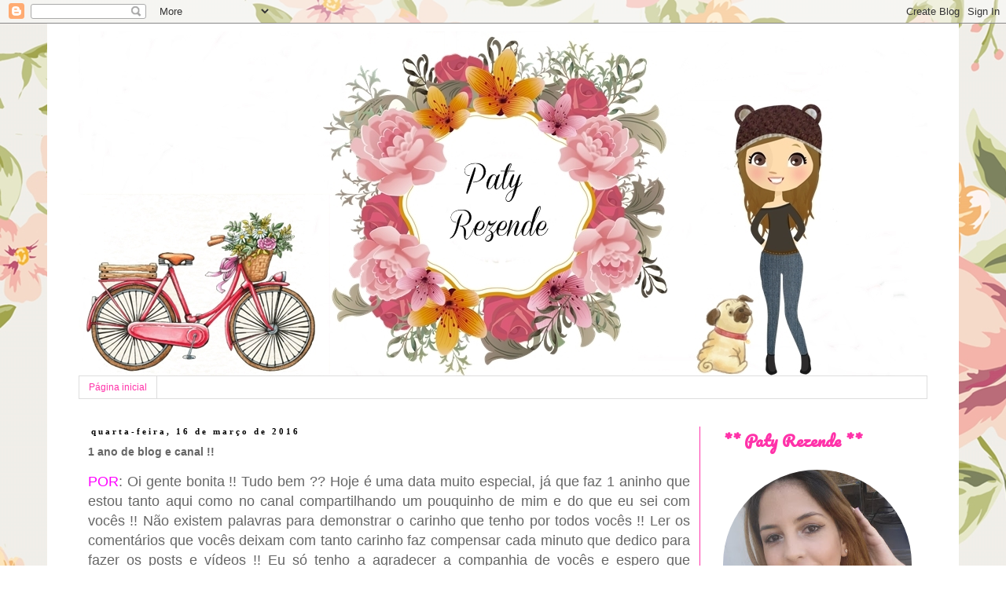

--- FILE ---
content_type: text/html; charset=UTF-8
request_url: http://blogpatyrezende.blogspot.com/2016/03/1-ano-de-blog-e-canal.html
body_size: 27095
content:
<!DOCTYPE html>
<html class='v2' dir='ltr' lang='pt-BR'>
<head>
<link href='https://www.blogger.com/static/v1/widgets/335934321-css_bundle_v2.css' rel='stylesheet' type='text/css'/>
<meta content='width=1100' name='viewport'/>
<meta content='text/html; charset=UTF-8' http-equiv='Content-Type'/>
<meta content='blogger' name='generator'/>
<link href='http://blogpatyrezende.blogspot.com/favicon.ico' rel='icon' type='image/x-icon'/>
<link href='http://blogpatyrezende.blogspot.com/2016/03/1-ano-de-blog-e-canal.html' rel='canonical'/>
<link rel="alternate" type="application/atom+xml" title="Blog Paty Rezende - Atom" href="http://blogpatyrezende.blogspot.com/feeds/posts/default" />
<link rel="alternate" type="application/rss+xml" title="Blog Paty Rezende - RSS" href="http://blogpatyrezende.blogspot.com/feeds/posts/default?alt=rss" />
<link rel="service.post" type="application/atom+xml" title="Blog Paty Rezende - Atom" href="https://www.blogger.com/feeds/6056881347141841776/posts/default" />

<link rel="alternate" type="application/atom+xml" title="Blog Paty Rezende - Atom" href="http://blogpatyrezende.blogspot.com/feeds/6114345389024862343/comments/default" />
<!--Can't find substitution for tag [blog.ieCssRetrofitLinks]-->
<link href='https://i.ytimg.com/vi/vqXTcLEGusQ/hqdefault.jpg' rel='image_src'/>
<meta content='http://blogpatyrezende.blogspot.com/2016/03/1-ano-de-blog-e-canal.html' property='og:url'/>
<meta content='1 ano de blog e canal !!' property='og:title'/>
<meta content=' POR : Oi gente bonita !! Tudo bem ?? Hoje é uma data muito especial, já que faz 1 aninho que estou tanto aqui como no canal compartilhando ...' property='og:description'/>
<meta content='https://lh3.googleusercontent.com/blogger_img_proxy/AEn0k_th3vkD10-P5fUu-TJvyjKrJn4j5Ocv4_DzHEHMq-BR01VWraKK4dZRw7kQajY84-4ilGY35Ad9cgCuPfzJOyTUPpCGz8ZdDA-SeBPunFNMg4zwHQ=w1200-h630-n-k-no-nu' property='og:image'/>
<title>Blog Paty Rezende: 1 ano de blog e canal !!</title>
<style type='text/css'>@font-face{font-family:'Indie Flower';font-style:normal;font-weight:400;font-display:swap;src:url(//fonts.gstatic.com/s/indieflower/v24/m8JVjfNVeKWVnh3QMuKkFcZVZ0uH99GUDs4k.woff2)format('woff2');unicode-range:U+0100-02BA,U+02BD-02C5,U+02C7-02CC,U+02CE-02D7,U+02DD-02FF,U+0304,U+0308,U+0329,U+1D00-1DBF,U+1E00-1E9F,U+1EF2-1EFF,U+2020,U+20A0-20AB,U+20AD-20C0,U+2113,U+2C60-2C7F,U+A720-A7FF;}@font-face{font-family:'Indie Flower';font-style:normal;font-weight:400;font-display:swap;src:url(//fonts.gstatic.com/s/indieflower/v24/m8JVjfNVeKWVnh3QMuKkFcZVaUuH99GUDg.woff2)format('woff2');unicode-range:U+0000-00FF,U+0131,U+0152-0153,U+02BB-02BC,U+02C6,U+02DA,U+02DC,U+0304,U+0308,U+0329,U+2000-206F,U+20AC,U+2122,U+2191,U+2193,U+2212,U+2215,U+FEFF,U+FFFD;}@font-face{font-family:'Pacifico';font-style:normal;font-weight:400;font-display:swap;src:url(//fonts.gstatic.com/s/pacifico/v23/FwZY7-Qmy14u9lezJ-6K6MmBp0u-zK4.woff2)format('woff2');unicode-range:U+0460-052F,U+1C80-1C8A,U+20B4,U+2DE0-2DFF,U+A640-A69F,U+FE2E-FE2F;}@font-face{font-family:'Pacifico';font-style:normal;font-weight:400;font-display:swap;src:url(//fonts.gstatic.com/s/pacifico/v23/FwZY7-Qmy14u9lezJ-6D6MmBp0u-zK4.woff2)format('woff2');unicode-range:U+0301,U+0400-045F,U+0490-0491,U+04B0-04B1,U+2116;}@font-face{font-family:'Pacifico';font-style:normal;font-weight:400;font-display:swap;src:url(//fonts.gstatic.com/s/pacifico/v23/FwZY7-Qmy14u9lezJ-6I6MmBp0u-zK4.woff2)format('woff2');unicode-range:U+0102-0103,U+0110-0111,U+0128-0129,U+0168-0169,U+01A0-01A1,U+01AF-01B0,U+0300-0301,U+0303-0304,U+0308-0309,U+0323,U+0329,U+1EA0-1EF9,U+20AB;}@font-face{font-family:'Pacifico';font-style:normal;font-weight:400;font-display:swap;src:url(//fonts.gstatic.com/s/pacifico/v23/FwZY7-Qmy14u9lezJ-6J6MmBp0u-zK4.woff2)format('woff2');unicode-range:U+0100-02BA,U+02BD-02C5,U+02C7-02CC,U+02CE-02D7,U+02DD-02FF,U+0304,U+0308,U+0329,U+1D00-1DBF,U+1E00-1E9F,U+1EF2-1EFF,U+2020,U+20A0-20AB,U+20AD-20C0,U+2113,U+2C60-2C7F,U+A720-A7FF;}@font-face{font-family:'Pacifico';font-style:normal;font-weight:400;font-display:swap;src:url(//fonts.gstatic.com/s/pacifico/v23/FwZY7-Qmy14u9lezJ-6H6MmBp0u-.woff2)format('woff2');unicode-range:U+0000-00FF,U+0131,U+0152-0153,U+02BB-02BC,U+02C6,U+02DA,U+02DC,U+0304,U+0308,U+0329,U+2000-206F,U+20AC,U+2122,U+2191,U+2193,U+2212,U+2215,U+FEFF,U+FFFD;}</style>
<style id='page-skin-1' type='text/css'><!--
/*
-----------------------------------------------
Blogger Template Style
Name:     Simple
Designer: Josh Peterson
URL:      www.noaesthetic.com
----------------------------------------------- */
/* Variable definitions
====================
<Variable name="keycolor" description="Main Color" type="color" default="#66bbdd"/>
<Group description="Page Text" selector="body">
<Variable name="body.font" description="Font" type="font"
default="normal normal 12px Arial, Tahoma, Helvetica, FreeSans, sans-serif"/>
<Variable name="body.text.color" description="Text Color" type="color" default="#222222"/>
</Group>
<Group description="Backgrounds" selector=".body-fauxcolumns-outer">
<Variable name="body.background.color" description="Outer Background" type="color" default="#66bbdd"/>
<Variable name="content.background.color" description="Main Background" type="color" default="#ffffff"/>
<Variable name="header.background.color" description="Header Background" type="color" default="transparent"/>
</Group>
<Group description="Links" selector=".main-outer">
<Variable name="link.color" description="Link Color" type="color" default="#2288bb"/>
<Variable name="link.visited.color" description="Visited Color" type="color" default="#888888"/>
<Variable name="link.hover.color" description="Hover Color" type="color" default="#33aaff"/>
</Group>
<Group description="Blog Title" selector=".header h1">
<Variable name="header.font" description="Font" type="font"
default="normal normal 60px Arial, Tahoma, Helvetica, FreeSans, sans-serif"/>
<Variable name="header.text.color" description="Title Color" type="color" default="#3399bb" />
</Group>
<Group description="Blog Description" selector=".header .description">
<Variable name="description.text.color" description="Description Color" type="color"
default="#777777" />
</Group>
<Group description="Tabs Text" selector=".tabs-inner .widget li a">
<Variable name="tabs.font" description="Font" type="font"
default="normal normal 14px Arial, Tahoma, Helvetica, FreeSans, sans-serif"/>
<Variable name="tabs.text.color" description="Text Color" type="color" default="#999999"/>
<Variable name="tabs.selected.text.color" description="Selected Color" type="color" default="#000000"/>
</Group>
<Group description="Tabs Background" selector=".tabs-outer .PageList">
<Variable name="tabs.background.color" description="Background Color" type="color" default="#f5f5f5"/>
<Variable name="tabs.selected.background.color" description="Selected Color" type="color" default="#eeeeee"/>
</Group>
<Group description="Post Title" selector="h3.post-title, .comments h4">
<Variable name="post.title.font" description="Font" type="font"
default="normal normal 22px Arial, Tahoma, Helvetica, FreeSans, sans-serif"/>
</Group>
<Group description="Date Header" selector=".date-header">
<Variable name="date.header.color" description="Text Color" type="color"
default="#666666"/>
<Variable name="date.header.background.color" description="Background Color" type="color"
default="transparent"/>
<Variable name="date.header.font" description="Text Font" type="font"
default="normal bold 11px Arial, Tahoma, Helvetica, FreeSans, sans-serif"/>
<Variable name="date.header.padding" description="Date Header Padding" type="string" default="inherit"/>
<Variable name="date.header.letterspacing" description="Date Header Letter Spacing" type="string" default="inherit"/>
<Variable name="date.header.margin" description="Date Header Margin" type="string" default="inherit"/>
</Group>
<Group description="Post Footer" selector=".post-footer">
<Variable name="post.footer.text.color" description="Text Color" type="color" default="#666666"/>
<Variable name="post.footer.background.color" description="Background Color" type="color"
default="#f9f9f9"/>
<Variable name="post.footer.border.color" description="Shadow Color" type="color" default="#eeeeee"/>
</Group>
<Group description="Gadgets" selector="h2">
<Variable name="widget.title.font" description="Title Font" type="font"
default="normal bold 11px Arial, Tahoma, Helvetica, FreeSans, sans-serif"/>
<Variable name="widget.title.text.color" description="Title Color" type="color" default="#000000"/>
<Variable name="widget.alternate.text.color" description="Alternate Color" type="color" default="#999999"/>
</Group>
<Group description="Images" selector=".main-inner">
<Variable name="image.background.color" description="Background Color" type="color" default="#ffffff"/>
<Variable name="image.border.color" description="Border Color" type="color" default="#eeeeee"/>
<Variable name="image.text.color" description="Caption Text Color" type="color" default="#666666"/>
</Group>
<Group description="Accents" selector=".content-inner">
<Variable name="body.rule.color" description="Separator Line Color" type="color" default="#eeeeee"/>
<Variable name="tabs.border.color" description="Tabs Border Color" type="color" default="#ff32a9"/>
</Group>
<Variable name="body.background" description="Body Background" type="background"
color="#ffffff" default="$(color) none repeat scroll top left"/>
<Variable name="body.background.override" description="Body Background Override" type="string" default=""/>
<Variable name="body.background.gradient.cap" description="Body Gradient Cap" type="url"
default="url(//www.blogblog.com/1kt/simple/gradients_light.png)"/>
<Variable name="body.background.gradient.tile" description="Body Gradient Tile" type="url"
default="url(//www.blogblog.com/1kt/simple/body_gradient_tile_light.png)"/>
<Variable name="content.background.color.selector" description="Content Background Color Selector" type="string" default=".content-inner"/>
<Variable name="content.padding" description="Content Padding" type="length" default="10px" min="0" max="100px"/>
<Variable name="content.padding.horizontal" description="Content Horizontal Padding" type="length" default="10px" min="0" max="100px"/>
<Variable name="content.shadow.spread" description="Content Shadow Spread" type="length" default="40px" min="0" max="100px"/>
<Variable name="content.shadow.spread.webkit" description="Content Shadow Spread (WebKit)" type="length" default="5px" min="0" max="100px"/>
<Variable name="content.shadow.spread.ie" description="Content Shadow Spread (IE)" type="length" default="10px" min="0" max="100px"/>
<Variable name="main.border.width" description="Main Border Width" type="length" default="0" min="0" max="10px"/>
<Variable name="header.background.gradient" description="Header Gradient" type="url" default="none"/>
<Variable name="header.shadow.offset.left" description="Header Shadow Offset Left" type="length" default="-1px" min="-50px" max="50px"/>
<Variable name="header.shadow.offset.top" description="Header Shadow Offset Top" type="length" default="-1px" min="-50px" max="50px"/>
<Variable name="header.shadow.spread" description="Header Shadow Spread" type="length" default="1px" min="0" max="100px"/>
<Variable name="header.padding" description="Header Padding" type="length" default="30px" min="0" max="100px"/>
<Variable name="header.border.size" description="Header Border Size" type="length" default="1px" min="0" max="10px"/>
<Variable name="header.bottom.border.size" description="Header Bottom Border Size" type="length" default="1px" min="0" max="10px"/>
<Variable name="header.border.horizontalsize" description="Header Horizontal Border Size" type="length" default="0" min="0" max="10px"/>
<Variable name="description.text.size" description="Description Text Size" type="string" default="140%"/>
<Variable name="tabs.margin.top" description="Tabs Margin Top" type="length" default="0" min="0" max="100px"/>
<Variable name="tabs.margin.side" description="Tabs Side Margin" type="length" default="30px" min="0" max="100px"/>
<Variable name="tabs.background.gradient" description="Tabs Background Gradient" type="url"
default="url(//www.blogblog.com/1kt/simple/gradients_light.png)"/>
<Variable name="tabs.border.width" description="Tabs Border Width" type="length" default="1px" min="0" max="10px"/>
<Variable name="tabs.bevel.border.width" description="Tabs Bevel Border Width" type="length" default="1px" min="0" max="10px"/>
<Variable name="post.margin.bottom" description="Post Bottom Margin" type="length" default="25px" min="0" max="100px"/>
<Variable name="image.border.small.size" description="Image Border Small Size" type="length" default="2px" min="0" max="10px"/>
<Variable name="image.border.large.size" description="Image Border Large Size" type="length" default="5px" min="0" max="10px"/>
<Variable name="page.width.selector" description="Page Width Selector" type="string" default=".region-inner"/>
<Variable name="page.width" description="Page Width" type="string" default="auto"/>
<Variable name="main.section.margin" description="Main Section Margin" type="length" default="15px" min="0" max="100px"/>
<Variable name="main.padding" description="Main Padding" type="length" default="15px" min="0" max="100px"/>
<Variable name="main.padding.top" description="Main Padding Top" type="length" default="30px" min="0" max="100px"/>
<Variable name="main.padding.bottom" description="Main Padding Bottom" type="length" default="30px" min="0" max="100px"/>
<Variable name="paging.background"
color="#ffffff"
description="Background of blog paging area" type="background"
default="transparent none no-repeat scroll top center"/>
<Variable name="footer.bevel" description="Bevel border length of footer" type="length" default="0" min="0" max="10px"/>
<Variable name="mobile.background.overlay" description="Mobile Background Overlay" type="string"
default="transparent none repeat scroll top left"/>
<Variable name="mobile.background.size" description="Mobile Background Size" type="string" default="auto"/>
<Variable name="mobile.button.color" description="Mobile Button Color" type="color" default="#ffffff" />
<Variable name="startSide" description="Side where text starts in blog language" type="automatic" default="left"/>
<Variable name="endSide" description="Side where text ends in blog language" type="automatic" default="right"/>
*/
/* Content
----------------------------------------------- */
body {
font: normal normal 12px 'Trebuchet MS', Trebuchet, Verdana, sans-serif;
color: #666666;
background: #ffffff url(http://3.bp.blogspot.com/-lq2VKQeO89A/Vv8dWof7A4I/AAAAAAAABIM/GANuhdV9SiQu82WGgpa_4-tBCHDlO9_cg/s0-r/classic-wallpaper-seamless-vintage-flower-pattern.jpg) repeat scroll top left;
padding: 0 0 0 0;
}
html body .region-inner {
min-width: 0;
max-width: 100%;
width: auto;
}
h2 {
font-size: 22px;
}
a:link {
text-decoration:none;
color: #2288bb;
}
a:visited {
text-decoration:none;
color: #888888;
}
a:hover {
text-decoration:underline;
color: #33aaff;
}
.body-fauxcolumn-outer .fauxcolumn-inner {
background: transparent none repeat scroll top left;
_background-image: none;
}
.body-fauxcolumn-outer .cap-top {
position: absolute;
z-index: 1;
height: 400px;
width: 100%;
}
.body-fauxcolumn-outer .cap-top .cap-left {
width: 100%;
background: transparent none repeat-x scroll top left;
_background-image: none;
}
.content-outer {
-moz-box-shadow: 0 0 0 rgba(0, 0, 0, .15);
-webkit-box-shadow: 0 0 0 rgba(0, 0, 0, .15);
-goog-ms-box-shadow: 0 0 0 #333333;
box-shadow: 0 0 0 rgba(0, 0, 0, .15);
margin-bottom: 1px;
}
.content-inner {
padding: 10px 40px;
}
.content-inner {
background-color: #ffffff;
}
/* Header
----------------------------------------------- */
.header-outer {
background: transparent none repeat-x scroll 0 -400px;
_background-image: none;
}
.Header h1 {
font: normal normal 40px 'Trebuchet MS',Trebuchet,Verdana,sans-serif;
color: #000000;
text-shadow: 0 0 0 rgba(0, 0, 0, .2);
}
.Header h1 a {
color: #000000;
}
.Header .description {
font-size: 18px;
color: #000000;
}
.header-inner .Header .titlewrapper {
padding: 22px 0;
}
.header-inner .Header .descriptionwrapper {
padding: 0 0;
}
/* Tabs
----------------------------------------------- */
.tabs-inner .section:first-child {
border-top: 0 solid #dddddd;
}
.tabs-inner .section:first-child ul {
margin-top: -1px;
border-top: 1px solid #dddddd;
border-left: 1px solid #dddddd;
border-right: 1px solid #dddddd;
}
.tabs-inner .widget ul {
background: #ffffff none repeat-x scroll 0 -800px;
_background-image: none;
border-bottom: 1px solid #dddddd;
margin-top: 0;
margin-left: -30px;
margin-right: -30px;
}
.tabs-inner .widget li a {
display: inline-block;
padding: .6em 1em;
font: normal normal 12px 'Trebuchet MS', Trebuchet, Verdana, sans-serif;
color: #ff32a9;
border-left: 1px solid #ffffff;
border-right: 1px solid #dddddd;
}
.tabs-inner .widget li:first-child a {
border-left: none;
}
.tabs-inner .widget li.selected a, .tabs-inner .widget li a:hover {
color: #000000;
background-color: #eeeeee;
text-decoration: none;
}
/* Columns
----------------------------------------------- */
.main-outer {
border-top: 0 solid #ff32a9;
}
.fauxcolumn-left-outer .fauxcolumn-inner {
border-right: 1px solid #ff32a9;
}
.fauxcolumn-right-outer .fauxcolumn-inner {
border-left: 1px solid #ff32a9;
}
/* Headings
----------------------------------------------- */
div.widget > h2,
div.widget h2.title {
margin: 0 0 1em 0;
font: normal bold 20px Pacifico;
color: #ff32a9;
}
/* Widgets
----------------------------------------------- */
.widget .zippy {
color: #999999;
text-shadow: 2px 2px 1px rgba(0, 0, 0, .1);
}
.widget .popular-posts ul {
list-style: none;
}
/* Posts
----------------------------------------------- */
h2.date-header {
font: normal bold 11px 'Times New Roman', Times, FreeSerif, serif;
}
.date-header span {
background-color: #ffffff;
color: #000000;
padding: 0.4em;
letter-spacing: 3px;
margin: inherit;
}
.main-inner {
padding-top: 35px;
padding-bottom: 65px;
}
.main-inner .column-center-inner {
padding: 0 0;
}
.main-inner .column-center-inner .section {
margin: 0 1em;
}
.post {
margin: 0 0 45px 0;
}
h3.post-title, .comments h4 {
font: 35px ``Great Vibes&#180;;
margin: .75em 0 0;
}
.post-body {
font-size: 110%;
line-height: 1.4;
position: relative;
}
.post-body img, .post-body .tr-caption-container, .Profile img, .Image img,
.BlogList .item-thumbnail img {
padding: 2px;
background: #ffffff;
border: 1px solid #ff32a9;
-moz-box-shadow: 1px 1px 5px rgba(0, 0, 0, .1);
-webkit-box-shadow: 1px 1px 5px rgba(0, 0, 0, .1);
box-shadow: 1px 1px 5px rgba(0, 0, 0, .1);
}
.post-body img, .post-body .tr-caption-container {
padding: 5px;
}
.post-body .tr-caption-container {
color: #666666;
}
.post-body .tr-caption-container img {
padding: 0;
background: transparent;
border: none;
-moz-box-shadow: 0 0 0 rgba(0, 0, 0, .1);
-webkit-box-shadow: 0 0 0 rgba(0, 0, 0, .1);
box-shadow: 0 0 0 rgba(0, 0, 0, .1);
}
.post-header {
margin: 0 0 1.5em;
line-height: 1.6;
font-size: 90%;
}
.post-footer {
margin: 20px -2px 0;
padding: 5px 10px;
color: #ff32a9;
background-color: #ffffff;
border-bottom: 1px solid #ff32a9;
line-height: 1.6;
font-size: 90%;
}
#comments .comment-author {
padding-top: 1.5em;
border-top: 1px solid #ff32a9;
background-position: 0 1.5em;
}
#comments .comment-author:first-child {
padding-top: 0;
border-top: none;
}
.avatar-image-container {
margin: .2em 0 0;
}
#comments .avatar-image-container img {
border: 1px solid #ff32a9;
}
/* Comments
----------------------------------------------- */
.comments .comments-content .icon.blog-author {
background-repeat: no-repeat;
background-image: url([data-uri]);
}
.comments .comments-content .loadmore a {
border-top: 1px solid #999999;
border-bottom: 1px solid #999999;
}
.comments .comment-thread.inline-thread {
background-color: #ffffff;
}
.comments .continue {
border-top: 2px solid #999999;
}
/* Accents
---------------------------------------------- */
.section-columns td.columns-cell {
border-left: 1px solid #ff32a9;
}
.blog-pager {
background: transparent url(//www.blogblog.com/1kt/simple/paging_dot.png) repeat-x scroll top center;
}
.blog-pager-older-link, .home-link,
.blog-pager-newer-link {
background-color: #ffffff;
padding: 5px;
}
.footer-outer {
border-top: 1px dashed #bbbbbb;
}
/* Mobile
----------------------------------------------- */
body.mobile  {
background-size: auto;
}
.mobile .body-fauxcolumn-outer {
background: transparent none repeat scroll top left;
}
.mobile .body-fauxcolumn-outer .cap-top {
background-size: 100% auto;
}
.mobile .content-outer {
-webkit-box-shadow: 0 0 3px rgba(0, 0, 0, .15);
box-shadow: 0 0 3px rgba(0, 0, 0, .15);
}
.mobile .tabs-inner .widget ul {
margin-left: 0;
margin-right: 0;
}
.mobile .post {
margin: 0;
}
.mobile .main-inner .column-center-inner .section {
margin: 0;
}
.mobile .date-header span {
padding: 0.1em 10px;
margin: 0 -10px;
}
.mobile h3.post-title {
margin: 0;
}
.mobile .blog-pager {
background: transparent none no-repeat scroll top center;
}
.mobile .footer-outer {
border-top: none;
}
.mobile .main-inner, .mobile .footer-inner {
background-color: #ffffff;
}
.mobile-index-contents {
color: #666666;
}
.mobile-link-button {
background-color: #2288bb;
}
.mobile-link-button a:link, .mobile-link-button a:visited {
color: #ffffff;
}
.mobile .tabs-inner .section:first-child {
border-top: none;
}
.mobile .tabs-inner .PageList .widget-content {
background-color: #eeeeee;
color: #000000;
border-top: 1px solid #dddddd;
border-bottom: 1px solid #dddddd;
}
.mobile .tabs-inner .PageList .widget-content .pagelist-arrow {
border-left: 1px solid #dddddd;
}

--></style>
<style id='template-skin-1' type='text/css'><!--
body {
min-width: 1160px;
}
.content-outer, .content-fauxcolumn-outer, .region-inner {
min-width: 1160px;
max-width: 1160px;
_width: 1160px;
}
.main-inner .columns {
padding-left: 0px;
padding-right: 290px;
}
.main-inner .fauxcolumn-center-outer {
left: 0px;
right: 290px;
/* IE6 does not respect left and right together */
_width: expression(this.parentNode.offsetWidth -
parseInt("0px") -
parseInt("290px") + 'px');
}
.main-inner .fauxcolumn-left-outer {
width: 0px;
}
.main-inner .fauxcolumn-right-outer {
width: 290px;
}
.main-inner .column-left-outer {
width: 0px;
right: 100%;
margin-left: -0px;
}
.main-inner .column-right-outer {
width: 290px;
margin-right: -290px;
}
#layout {
min-width: 0;
}
#layout .content-outer {
min-width: 0;
width: 800px;
}
#layout .region-inner {
min-width: 0;
width: auto;
}
body#layout div.add_widget {
padding: 8px;
}
body#layout div.add_widget a {
margin-left: 32px;
}
--></style>
<style>
    body {background-image:url(http\:\/\/3.bp.blogspot.com\/-lq2VKQeO89A\/Vv8dWof7A4I\/AAAAAAAABIM\/GANuhdV9SiQu82WGgpa_4-tBCHDlO9_cg\/s0-r\/classic-wallpaper-seamless-vintage-flower-pattern.jpg);}
    
@media (max-width: 200px) { body {background-image:url(http\:\/\/3.bp.blogspot.com\/-lq2VKQeO89A\/Vv8dWof7A4I\/AAAAAAAABIM\/GANuhdV9SiQu82WGgpa_4-tBCHDlO9_cg\/w200\/classic-wallpaper-seamless-vintage-flower-pattern.jpg);}}
@media (max-width: 400px) and (min-width: 201px) { body {background-image:url(http\:\/\/3.bp.blogspot.com\/-lq2VKQeO89A\/Vv8dWof7A4I\/AAAAAAAABIM\/GANuhdV9SiQu82WGgpa_4-tBCHDlO9_cg\/w400\/classic-wallpaper-seamless-vintage-flower-pattern.jpg);}}
@media (max-width: 800px) and (min-width: 401px) { body {background-image:url(http\:\/\/3.bp.blogspot.com\/-lq2VKQeO89A\/Vv8dWof7A4I\/AAAAAAAABIM\/GANuhdV9SiQu82WGgpa_4-tBCHDlO9_cg\/w800\/classic-wallpaper-seamless-vintage-flower-pattern.jpg);}}
@media (max-width: 1200px) and (min-width: 801px) { body {background-image:url(http\:\/\/3.bp.blogspot.com\/-lq2VKQeO89A\/Vv8dWof7A4I\/AAAAAAAABIM\/GANuhdV9SiQu82WGgpa_4-tBCHDlO9_cg\/w1200\/classic-wallpaper-seamless-vintage-flower-pattern.jpg);}}
/* Last tag covers anything over one higher than the previous max-size cap. */
@media (min-width: 1201px) { body {background-image:url(http\:\/\/3.bp.blogspot.com\/-lq2VKQeO89A\/Vv8dWof7A4I\/AAAAAAAABIM\/GANuhdV9SiQu82WGgpa_4-tBCHDlO9_cg\/w1600\/classic-wallpaper-seamless-vintage-flower-pattern.jpg);}}
  </style>
<script type='text/javascript'>
        (function(i,s,o,g,r,a,m){i['GoogleAnalyticsObject']=r;i[r]=i[r]||function(){
        (i[r].q=i[r].q||[]).push(arguments)},i[r].l=1*new Date();a=s.createElement(o),
        m=s.getElementsByTagName(o)[0];a.async=1;a.src=g;m.parentNode.insertBefore(a,m)
        })(window,document,'script','https://www.google-analytics.com/analytics.js','ga');
        ga('create', 'UA-72468411-1', 'auto', 'blogger');
        ga('blogger.send', 'pageview');
      </script>
<link href='https://www.blogger.com/dyn-css/authorization.css?targetBlogID=6056881347141841776&amp;zx=f9f76f12-5207-4135-94d1-ca021dce9986' media='none' onload='if(media!=&#39;all&#39;)media=&#39;all&#39;' rel='stylesheet'/><noscript><link href='https://www.blogger.com/dyn-css/authorization.css?targetBlogID=6056881347141841776&amp;zx=f9f76f12-5207-4135-94d1-ca021dce9986' rel='stylesheet'/></noscript>
<meta name='google-adsense-platform-account' content='ca-host-pub-1556223355139109'/>
<meta name='google-adsense-platform-domain' content='blogspot.com'/>

<!-- data-ad-client=ca-pub-3629235008652208 -->

</head>
<body class='loading'>
<div class='navbar section' id='navbar' name='Navbar'><div class='widget Navbar' data-version='1' id='Navbar1'><script type="text/javascript">
    function setAttributeOnload(object, attribute, val) {
      if(window.addEventListener) {
        window.addEventListener('load',
          function(){ object[attribute] = val; }, false);
      } else {
        window.attachEvent('onload', function(){ object[attribute] = val; });
      }
    }
  </script>
<div id="navbar-iframe-container"></div>
<script type="text/javascript" src="https://apis.google.com/js/platform.js"></script>
<script type="text/javascript">
      gapi.load("gapi.iframes:gapi.iframes.style.bubble", function() {
        if (gapi.iframes && gapi.iframes.getContext) {
          gapi.iframes.getContext().openChild({
              url: 'https://www.blogger.com/navbar/6056881347141841776?po\x3d6114345389024862343\x26origin\x3dhttp://blogpatyrezende.blogspot.com',
              where: document.getElementById("navbar-iframe-container"),
              id: "navbar-iframe"
          });
        }
      });
    </script><script type="text/javascript">
(function() {
var script = document.createElement('script');
script.type = 'text/javascript';
script.src = '//pagead2.googlesyndication.com/pagead/js/google_top_exp.js';
var head = document.getElementsByTagName('head')[0];
if (head) {
head.appendChild(script);
}})();
</script>
</div></div>
<div class='body-fauxcolumns'>
<div class='fauxcolumn-outer body-fauxcolumn-outer'>
<div class='cap-top'>
<div class='cap-left'></div>
<div class='cap-right'></div>
</div>
<div class='fauxborder-left'>
<div class='fauxborder-right'></div>
<div class='fauxcolumn-inner'>
</div>
</div>
<div class='cap-bottom'>
<div class='cap-left'></div>
<div class='cap-right'></div>
</div>
</div>
</div>
<div class='content'>
<div class='content-fauxcolumns'>
<div class='fauxcolumn-outer content-fauxcolumn-outer'>
<div class='cap-top'>
<div class='cap-left'></div>
<div class='cap-right'></div>
</div>
<div class='fauxborder-left'>
<div class='fauxborder-right'></div>
<div class='fauxcolumn-inner'>
</div>
</div>
<div class='cap-bottom'>
<div class='cap-left'></div>
<div class='cap-right'></div>
</div>
</div>
</div>
<div class='content-outer'>
<div class='content-cap-top cap-top'>
<div class='cap-left'></div>
<div class='cap-right'></div>
</div>
<div class='fauxborder-left content-fauxborder-left'>
<div class='fauxborder-right content-fauxborder-right'></div>
<div class='content-inner'>
<header>
<div class='header-outer'>
<div class='header-cap-top cap-top'>
<div class='cap-left'></div>
<div class='cap-right'></div>
</div>
<div class='fauxborder-left header-fauxborder-left'>
<div class='fauxborder-right header-fauxborder-right'></div>
<div class='region-inner header-inner'>
<div class='header section' id='header' name='Cabeçalho'><div class='widget Header' data-version='1' id='Header1'>
<div id='header-inner'>
<a href='http://blogpatyrezende.blogspot.com/' style='display: block'>
<img alt='Blog Paty Rezende' height='439px; ' id='Header1_headerimg' src='https://blogger.googleusercontent.com/img/b/R29vZ2xl/AVvXsEj43HFiL52xhm6BWSyOR3exxajHVBRszjAGr1XZjjJ7h0CwlndmSBBweA8xPvTNyYN8-sT6rz8W2TML91rKFdM2sNXCM43I8ztgsyAIgOQhSpVyLqfzhqVijutB9iz1sVEQbQZzFaUaXfU/s1600-r/patylayout.jpg' style='display: block' width='1140px; '/>
</a>
</div>
</div></div>
</div>
</div>
<div class='header-cap-bottom cap-bottom'>
<div class='cap-left'></div>
<div class='cap-right'></div>
</div>
</div>
</header>
<div class='tabs-outer'>
<div class='tabs-cap-top cap-top'>
<div class='cap-left'></div>
<div class='cap-right'></div>
</div>
<div class='fauxborder-left tabs-fauxborder-left'>
<div class='fauxborder-right tabs-fauxborder-right'></div>
<div class='region-inner tabs-inner'>
<div class='tabs section' id='crosscol' name='Entre colunas'><div class='widget PageList' data-version='1' id='PageList1'>
<h2>Páginas</h2>
<div class='widget-content'>
<ul>
<li>
<a href='http://blogpatyrezende.blogspot.com/'>Página inicial</a>
</li>
</ul>
<div class='clear'></div>
</div>
</div>
</div>
<div class='tabs no-items section' id='crosscol-overflow' name='Cross-Column 2'>
</div>
</div>
</div>
<div class='tabs-cap-bottom cap-bottom'>
<div class='cap-left'></div>
<div class='cap-right'></div>
</div>
</div>
<div class='main-outer'>
<div class='main-cap-top cap-top'>
<div class='cap-left'></div>
<div class='cap-right'></div>
</div>
<div class='fauxborder-left main-fauxborder-left'>
<div class='fauxborder-right main-fauxborder-right'></div>
<div class='region-inner main-inner'>
<div class='columns fauxcolumns'>
<div class='fauxcolumn-outer fauxcolumn-center-outer'>
<div class='cap-top'>
<div class='cap-left'></div>
<div class='cap-right'></div>
</div>
<div class='fauxborder-left'>
<div class='fauxborder-right'></div>
<div class='fauxcolumn-inner'>
</div>
</div>
<div class='cap-bottom'>
<div class='cap-left'></div>
<div class='cap-right'></div>
</div>
</div>
<div class='fauxcolumn-outer fauxcolumn-left-outer'>
<div class='cap-top'>
<div class='cap-left'></div>
<div class='cap-right'></div>
</div>
<div class='fauxborder-left'>
<div class='fauxborder-right'></div>
<div class='fauxcolumn-inner'>
</div>
</div>
<div class='cap-bottom'>
<div class='cap-left'></div>
<div class='cap-right'></div>
</div>
</div>
<div class='fauxcolumn-outer fauxcolumn-right-outer'>
<div class='cap-top'>
<div class='cap-left'></div>
<div class='cap-right'></div>
</div>
<div class='fauxborder-left'>
<div class='fauxborder-right'></div>
<div class='fauxcolumn-inner'>
</div>
</div>
<div class='cap-bottom'>
<div class='cap-left'></div>
<div class='cap-right'></div>
</div>
</div>
<!-- corrects IE6 width calculation -->
<div class='columns-inner'>
<div class='column-center-outer'>
<div class='column-center-inner'>
<div class='main section' id='main' name='Principal'><div class='widget Blog' data-version='1' id='Blog1'>
<div class='blog-posts hfeed'>

          <div class="date-outer">
        
<h2 class='date-header'><span>quarta-feira, 16 de março de 2016</span></h2>

          <div class="date-posts">
        
<div class='post-outer'>
<div class='post hentry uncustomized-post-template' itemprop='blogPost' itemscope='itemscope' itemtype='http://schema.org/BlogPosting'>
<meta content='https://i.ytimg.com/vi/vqXTcLEGusQ/hqdefault.jpg' itemprop='image_url'/>
<meta content='6056881347141841776' itemprop='blogId'/>
<meta content='6114345389024862343' itemprop='postId'/>
<a name='6114345389024862343'></a>
<h3 class='post-title entry-title' itemprop='name'>
1 ano de blog e canal !!
</h3>
<div class='post-header'>
<div class='post-header-line-1'></div>
</div>
<div class='post-body entry-content' id='post-body-6114345389024862343' itemprop='description articleBody'>
<div style="text-align: justify;">
<span style="font-size: large;"><span style="color: magenta;">POR</span>: Oi gente bonita !! Tudo bem ?? Hoje é uma data muito especial, já que faz 1 aninho que estou tanto aqui como no canal compartilhando um pouquinho de mim e do que eu sei com vocês !! Não existem palavras para demonstrar o carinho que tenho por todos vocês !! Ler os comentários que vocês deixam com tanto carinho faz compensar cada minuto que dedico para fazer os posts e vídeos !! Eu só tenho a agradecer a companhia de vocês e espero que possamos continuar juntos por muito tempo !! Então, vamos ao vídeo que fiz para esta data tão maravilhosa &lt;3</span></div>
<div style="text-align: justify;">
<span style="font-size: large;"><br /></span></div>
<div style="text-align: justify;">
<span style="font-size: large;"><span style="color: magenta;">ENG</span>: Hi beautiful people !! How are you ?? Today is a very special day, since it's one year I'm both here and in the channel sharing a little bit of me and what I know with you !! There are no words to demonstrate the affection I have for all of you !! Read the comments that you leave so dearly is offset every minute that I dedicate to the posts and videos !! I just have to thank the company of you and I hope we can stay together for a long time !! So let's to the video I made for this wonderful date &lt;3</span></div>
<div class="tw-ta-container tw-nfl" id="tw-target-text-container" style="background-color: white; color: #212121; font-family: arial, sans-serif; line-height: 0px; padding-top: 20px; position: relative;">
<div style="text-align: justify;">
<span lang="en"><br /></span></div>
<pre class="tw-data-text vk_txt tw-ta tw-text-small" lang="en" style="background-color: transparent; border-image-outset: initial; border-image-repeat: initial; border-image-slice: initial; border-image-source: initial; border-image-width: initial; border: none; font-family: inherit; font-size: 16px !important; line-height: 24px !important; overflow: hidden; padding: 0px 0.14em 0px 0px; position: absolute; resize: none; text-align: initial; visibility: hidden; white-space: pre-wrap; width: 237.5px; word-wrap: break-word;"></pre>
</div>
<iframe allowfullscreen="" frameborder="0" height="360" src="https://www.youtube.com/embed/vqXTcLEGusQ" width="640"></iframe><br />
<br />
<br />
&nbsp; &nbsp; &nbsp; &nbsp; &nbsp; &nbsp; &nbsp;<span style="font-size: large;"> Beijo beijo (Kisses kisses)</span><br />
<span style="font-size: large;"><br /></span>
<span style="font-size: large;">Paty Rezende</span>
<div style='clear: both;'></div>
</div>
<div class='post-footer'>
<div class='post-footer-line post-footer-line-1'>
<span class='post-author vcard'>
Postado por
<span class='fn' itemprop='author' itemscope='itemscope' itemtype='http://schema.org/Person'>
<meta content='https://www.blogger.com/profile/00161741729669891816' itemprop='url'/>
<a class='g-profile' href='https://www.blogger.com/profile/00161741729669891816' rel='author' title='author profile'>
<span itemprop='name'>Unknown</span>
</a>
</span>
</span>
<span class='post-timestamp'>
às
<meta content='http://blogpatyrezende.blogspot.com/2016/03/1-ano-de-blog-e-canal.html' itemprop='url'/>
<a class='timestamp-link' href='http://blogpatyrezende.blogspot.com/2016/03/1-ano-de-blog-e-canal.html' rel='bookmark' title='permanent link'><abbr class='published' itemprop='datePublished' title='2016-03-16T00:45:00-03:00'>00:45</abbr></a>
</span>
<span class='post-comment-link'>
</span>
<span class='post-icons'>
<span class='item-control blog-admin pid-1340897737'>
<a href='https://www.blogger.com/post-edit.g?blogID=6056881347141841776&postID=6114345389024862343&from=pencil' title='Editar post'>
<img alt='' class='icon-action' height='18' src='https://resources.blogblog.com/img/icon18_edit_allbkg.gif' width='18'/>
</a>
</span>
</span>
<div class='post-share-buttons goog-inline-block'>
<a class='goog-inline-block share-button sb-email' href='https://www.blogger.com/share-post.g?blogID=6056881347141841776&postID=6114345389024862343&target=email' target='_blank' title='Enviar por e-mail'><span class='share-button-link-text'>Enviar por e-mail</span></a><a class='goog-inline-block share-button sb-blog' href='https://www.blogger.com/share-post.g?blogID=6056881347141841776&postID=6114345389024862343&target=blog' onclick='window.open(this.href, "_blank", "height=270,width=475"); return false;' target='_blank' title='Postar no blog!'><span class='share-button-link-text'>Postar no blog!</span></a><a class='goog-inline-block share-button sb-twitter' href='https://www.blogger.com/share-post.g?blogID=6056881347141841776&postID=6114345389024862343&target=twitter' target='_blank' title='Compartilhar no X'><span class='share-button-link-text'>Compartilhar no X</span></a><a class='goog-inline-block share-button sb-facebook' href='https://www.blogger.com/share-post.g?blogID=6056881347141841776&postID=6114345389024862343&target=facebook' onclick='window.open(this.href, "_blank", "height=430,width=640"); return false;' target='_blank' title='Compartilhar no Facebook'><span class='share-button-link-text'>Compartilhar no Facebook</span></a><a class='goog-inline-block share-button sb-pinterest' href='https://www.blogger.com/share-post.g?blogID=6056881347141841776&postID=6114345389024862343&target=pinterest' target='_blank' title='Compartilhar com o Pinterest'><span class='share-button-link-text'>Compartilhar com o Pinterest</span></a>
</div>
</div>
<div class='post-footer-line post-footer-line-2'>
<span class='post-labels'>
Marcadores:
<a href='http://blogpatyrezende.blogspot.com/search/label/INICIO' rel='tag'>INICIO</a>,
<a href='http://blogpatyrezende.blogspot.com/search/label/YOUTUBE' rel='tag'>YOUTUBE</a>
</span>
</div>
<div class='post-footer-line post-footer-line-3'>
<span class='post-location'>
</span>
</div>
</div>
</div>
<div class='comments' id='comments'>
<a name='comments'></a>
<h4>39 comentários:</h4>
<div class='comments-content'>
<script async='async' src='' type='text/javascript'></script>
<script type='text/javascript'>
    (function() {
      var items = null;
      var msgs = null;
      var config = {};

// <![CDATA[
      var cursor = null;
      if (items && items.length > 0) {
        cursor = parseInt(items[items.length - 1].timestamp) + 1;
      }

      var bodyFromEntry = function(entry) {
        var text = (entry &&
                    ((entry.content && entry.content.$t) ||
                     (entry.summary && entry.summary.$t))) ||
            '';
        if (entry && entry.gd$extendedProperty) {
          for (var k in entry.gd$extendedProperty) {
            if (entry.gd$extendedProperty[k].name == 'blogger.contentRemoved') {
              return '<span class="deleted-comment">' + text + '</span>';
            }
          }
        }
        return text;
      }

      var parse = function(data) {
        cursor = null;
        var comments = [];
        if (data && data.feed && data.feed.entry) {
          for (var i = 0, entry; entry = data.feed.entry[i]; i++) {
            var comment = {};
            // comment ID, parsed out of the original id format
            var id = /blog-(\d+).post-(\d+)/.exec(entry.id.$t);
            comment.id = id ? id[2] : null;
            comment.body = bodyFromEntry(entry);
            comment.timestamp = Date.parse(entry.published.$t) + '';
            if (entry.author && entry.author.constructor === Array) {
              var auth = entry.author[0];
              if (auth) {
                comment.author = {
                  name: (auth.name ? auth.name.$t : undefined),
                  profileUrl: (auth.uri ? auth.uri.$t : undefined),
                  avatarUrl: (auth.gd$image ? auth.gd$image.src : undefined)
                };
              }
            }
            if (entry.link) {
              if (entry.link[2]) {
                comment.link = comment.permalink = entry.link[2].href;
              }
              if (entry.link[3]) {
                var pid = /.*comments\/default\/(\d+)\?.*/.exec(entry.link[3].href);
                if (pid && pid[1]) {
                  comment.parentId = pid[1];
                }
              }
            }
            comment.deleteclass = 'item-control blog-admin';
            if (entry.gd$extendedProperty) {
              for (var k in entry.gd$extendedProperty) {
                if (entry.gd$extendedProperty[k].name == 'blogger.itemClass') {
                  comment.deleteclass += ' ' + entry.gd$extendedProperty[k].value;
                } else if (entry.gd$extendedProperty[k].name == 'blogger.displayTime') {
                  comment.displayTime = entry.gd$extendedProperty[k].value;
                }
              }
            }
            comments.push(comment);
          }
        }
        return comments;
      };

      var paginator = function(callback) {
        if (hasMore()) {
          var url = config.feed + '?alt=json&v=2&orderby=published&reverse=false&max-results=50';
          if (cursor) {
            url += '&published-min=' + new Date(cursor).toISOString();
          }
          window.bloggercomments = function(data) {
            var parsed = parse(data);
            cursor = parsed.length < 50 ? null
                : parseInt(parsed[parsed.length - 1].timestamp) + 1
            callback(parsed);
            window.bloggercomments = null;
          }
          url += '&callback=bloggercomments';
          var script = document.createElement('script');
          script.type = 'text/javascript';
          script.src = url;
          document.getElementsByTagName('head')[0].appendChild(script);
        }
      };
      var hasMore = function() {
        return !!cursor;
      };
      var getMeta = function(key, comment) {
        if ('iswriter' == key) {
          var matches = !!comment.author
              && comment.author.name == config.authorName
              && comment.author.profileUrl == config.authorUrl;
          return matches ? 'true' : '';
        } else if ('deletelink' == key) {
          return config.baseUri + '/comment/delete/'
               + config.blogId + '/' + comment.id;
        } else if ('deleteclass' == key) {
          return comment.deleteclass;
        }
        return '';
      };

      var replybox = null;
      var replyUrlParts = null;
      var replyParent = undefined;

      var onReply = function(commentId, domId) {
        if (replybox == null) {
          // lazily cache replybox, and adjust to suit this style:
          replybox = document.getElementById('comment-editor');
          if (replybox != null) {
            replybox.height = '250px';
            replybox.style.display = 'block';
            replyUrlParts = replybox.src.split('#');
          }
        }
        if (replybox && (commentId !== replyParent)) {
          replybox.src = '';
          document.getElementById(domId).insertBefore(replybox, null);
          replybox.src = replyUrlParts[0]
              + (commentId ? '&parentID=' + commentId : '')
              + '#' + replyUrlParts[1];
          replyParent = commentId;
        }
      };

      var hash = (window.location.hash || '#').substring(1);
      var startThread, targetComment;
      if (/^comment-form_/.test(hash)) {
        startThread = hash.substring('comment-form_'.length);
      } else if (/^c[0-9]+$/.test(hash)) {
        targetComment = hash.substring(1);
      }

      // Configure commenting API:
      var configJso = {
        'maxDepth': config.maxThreadDepth
      };
      var provider = {
        'id': config.postId,
        'data': items,
        'loadNext': paginator,
        'hasMore': hasMore,
        'getMeta': getMeta,
        'onReply': onReply,
        'rendered': true,
        'initComment': targetComment,
        'initReplyThread': startThread,
        'config': configJso,
        'messages': msgs
      };

      var render = function() {
        if (window.goog && window.goog.comments) {
          var holder = document.getElementById('comment-holder');
          window.goog.comments.render(holder, provider);
        }
      };

      // render now, or queue to render when library loads:
      if (window.goog && window.goog.comments) {
        render();
      } else {
        window.goog = window.goog || {};
        window.goog.comments = window.goog.comments || {};
        window.goog.comments.loadQueue = window.goog.comments.loadQueue || [];
        window.goog.comments.loadQueue.push(render);
      }
    })();
// ]]>
  </script>
<div id='comment-holder'>
<div class="comment-thread toplevel-thread"><ol id="top-ra"><li class="comment" id="c6836229068681980298"><div class="avatar-image-container"><img src="//blogger.googleusercontent.com/img/b/R29vZ2xl/AVvXsEj_ckbD0cny5dRu7NGp_JvyMZGnZZCBs-1fH6i_vI8C1hUlbXkJX5DLs255AHHOoXMoi3fgAfrK2lWolKWnk1qRGdWdXLk61pkA1LjQmE3yA_EVCu3obZZ6MkI92XweG0A/s45-c/10.jpg" alt=""/></div><div class="comment-block"><div class="comment-header"><cite class="user"><a href="https://www.blogger.com/profile/10372874072956573103" rel="nofollow">Carol Sweet</a></cite><span class="icon user "></span><span class="datetime secondary-text"><a rel="nofollow" href="http://blogpatyrezende.blogspot.com/2016/03/1-ano-de-blog-e-canal.html?showComment=1458106172138#c6836229068681980298">16 de março de 2016 às 02:29</a></span></div><p class="comment-content">Quero já ver o teu video *-*,mas já de cara amei a decoração e o teu vestido! Parabéns e que venham vários e vários anos e nunca deixe de postar porque os teus blogs é um dos que eu sempre estou acompanhando! &#9829;<br>Te indiquei em uma tag também,se quiser responder fica a vontade ^-^. Acho que essa semana consigo responder a sua :3,tô muito desorganizada e altos bugs no pc e na internet :x. <br>Beijas,<br><a href="http://mundoperdidodacarol.blogspot.com.br/" rel="nofollow">Mundo perdido da Carol</a></p><span class="comment-actions secondary-text"><a class="comment-reply" target="_self" data-comment-id="6836229068681980298">Responder</a><span class="item-control blog-admin blog-admin pid-730000044"><a target="_self" href="https://www.blogger.com/comment/delete/6056881347141841776/6836229068681980298">Excluir</a></span></span></div><div class="comment-replies"><div id="c6836229068681980298-rt" class="comment-thread inline-thread"><span class="thread-toggle thread-expanded"><span class="thread-arrow"></span><span class="thread-count"><a target="_self">Respostas</a></span></span><ol id="c6836229068681980298-ra" class="thread-chrome thread-expanded"><div><li class="comment" id="c7772166488599136643"><div class="avatar-image-container"><img src="//www.blogger.com/img/blogger_logo_round_35.png" alt=""/></div><div class="comment-block"><div class="comment-header"><cite class="user"><a href="https://www.blogger.com/profile/00161741729669891816" rel="nofollow">Unknown</a></cite><span class="icon user blog-author"></span><span class="datetime secondary-text"><a rel="nofollow" href="http://blogpatyrezende.blogspot.com/2016/03/1-ano-de-blog-e-canal.html?showComment=1458489827946#c7772166488599136643">20 de março de 2016 às 13:03</a></span></div><p class="comment-content">Oi Carol !!<br>Fico feliz que tenha gostado tanto da decoração, como do meu look !! Espero que tenha gostado do vídeo &lt;3<br>Fico muito feliz que goste do meu cantinho e está sempre aqui comigo !!<br>Obrigadinha por me indicar, com certeza irei responder !!<br>Bjim</p><span class="comment-actions secondary-text"><span class="item-control blog-admin blog-admin pid-1340897737"><a target="_self" href="https://www.blogger.com/comment/delete/6056881347141841776/7772166488599136643">Excluir</a></span></span></div><div class="comment-replies"><div id="c7772166488599136643-rt" class="comment-thread inline-thread hidden"><span class="thread-toggle thread-expanded"><span class="thread-arrow"></span><span class="thread-count"><a target="_self">Respostas</a></span></span><ol id="c7772166488599136643-ra" class="thread-chrome thread-expanded"><div></div><div id="c7772166488599136643-continue" class="continue"><a class="comment-reply" target="_self" data-comment-id="7772166488599136643">Responder</a></div></ol></div></div><div class="comment-replybox-single" id="c7772166488599136643-ce"></div></li></div><div id="c6836229068681980298-continue" class="continue"><a class="comment-reply" target="_self" data-comment-id="6836229068681980298">Responder</a></div></ol></div></div><div class="comment-replybox-single" id="c6836229068681980298-ce"></div></li><li class="comment" id="c1539288242225013352"><div class="avatar-image-container"><img src="//www.blogger.com/img/blogger_logo_round_35.png" alt=""/></div><div class="comment-block"><div class="comment-header"><cite class="user"><a href="https://www.blogger.com/profile/09354589898825038914" rel="nofollow">micheli martins</a></cite><span class="icon user "></span><span class="datetime secondary-text"><a rel="nofollow" href="http://blogpatyrezende.blogspot.com/2016/03/1-ano-de-blog-e-canal.html?showComment=1458138747397#c1539288242225013352">16 de março de 2016 às 11:32</a></span></div><p class="comment-content">Parabéns,que venham muitos e muitos :D</p><span class="comment-actions secondary-text"><a class="comment-reply" target="_self" data-comment-id="1539288242225013352">Responder</a><span class="item-control blog-admin blog-admin pid-339017064"><a target="_self" href="https://www.blogger.com/comment/delete/6056881347141841776/1539288242225013352">Excluir</a></span></span></div><div class="comment-replies"><div id="c1539288242225013352-rt" class="comment-thread inline-thread"><span class="thread-toggle thread-expanded"><span class="thread-arrow"></span><span class="thread-count"><a target="_self">Respostas</a></span></span><ol id="c1539288242225013352-ra" class="thread-chrome thread-expanded"><div><li class="comment" id="c3637035523814955689"><div class="avatar-image-container"><img src="//www.blogger.com/img/blogger_logo_round_35.png" alt=""/></div><div class="comment-block"><div class="comment-header"><cite class="user"><a href="https://www.blogger.com/profile/00161741729669891816" rel="nofollow">Unknown</a></cite><span class="icon user blog-author"></span><span class="datetime secondary-text"><a rel="nofollow" href="http://blogpatyrezende.blogspot.com/2016/03/1-ano-de-blog-e-canal.html?showComment=1458489860792#c3637035523814955689">20 de março de 2016 às 13:04</a></span></div><p class="comment-content">Olá Micheli !!<br>Obrigadinha flor *-*<br>Se Deus quiser ainda teremos muitos anos pra comemorar !!<br>Bjim</p><span class="comment-actions secondary-text"><span class="item-control blog-admin blog-admin pid-1340897737"><a target="_self" href="https://www.blogger.com/comment/delete/6056881347141841776/3637035523814955689">Excluir</a></span></span></div><div class="comment-replies"><div id="c3637035523814955689-rt" class="comment-thread inline-thread hidden"><span class="thread-toggle thread-expanded"><span class="thread-arrow"></span><span class="thread-count"><a target="_self">Respostas</a></span></span><ol id="c3637035523814955689-ra" class="thread-chrome thread-expanded"><div></div><div id="c3637035523814955689-continue" class="continue"><a class="comment-reply" target="_self" data-comment-id="3637035523814955689">Responder</a></div></ol></div></div><div class="comment-replybox-single" id="c3637035523814955689-ce"></div></li></div><div id="c1539288242225013352-continue" class="continue"><a class="comment-reply" target="_self" data-comment-id="1539288242225013352">Responder</a></div></ol></div></div><div class="comment-replybox-single" id="c1539288242225013352-ce"></div></li><li class="comment" id="c8318572494964635418"><div class="avatar-image-container"><img src="//www.blogger.com/img/blogger_logo_round_35.png" alt=""/></div><div class="comment-block"><div class="comment-header"><cite class="user"><a href="https://www.blogger.com/profile/13849168661915684293" rel="nofollow">Lysia Ribeiro</a></cite><span class="icon user "></span><span class="datetime secondary-text"><a rel="nofollow" href="http://blogpatyrezende.blogspot.com/2016/03/1-ano-de-blog-e-canal.html?showComment=1458153988589#c8318572494964635418">16 de março de 2016 às 15:46</a></span></div><p class="comment-content">Parabéééééééééns Paty! Que Deus continue abençoando você, seu blog, seu canal e seus fãs. Você é incrível! Amei esse vídeo, as mensagens dos seus amigos. Espero muito que você conheça sua amiga pessoalmente, haha. Que Deus te abençoe muito flor! &lt;3 &lt;3<br>Mil abraços, <a href="http://www.lysiaribeiro.com/" rel="nofollow">Lysia Ribeiro</a></p><span class="comment-actions secondary-text"><a class="comment-reply" target="_self" data-comment-id="8318572494964635418">Responder</a><span class="item-control blog-admin blog-admin pid-445937859"><a target="_self" href="https://www.blogger.com/comment/delete/6056881347141841776/8318572494964635418">Excluir</a></span></span></div><div class="comment-replies"><div id="c8318572494964635418-rt" class="comment-thread inline-thread"><span class="thread-toggle thread-expanded"><span class="thread-arrow"></span><span class="thread-count"><a target="_self">Respostas</a></span></span><ol id="c8318572494964635418-ra" class="thread-chrome thread-expanded"><div><li class="comment" id="c2081273750271260320"><div class="avatar-image-container"><img src="//www.blogger.com/img/blogger_logo_round_35.png" alt=""/></div><div class="comment-block"><div class="comment-header"><cite class="user"><a href="https://www.blogger.com/profile/00161741729669891816" rel="nofollow">Unknown</a></cite><span class="icon user blog-author"></span><span class="datetime secondary-text"><a rel="nofollow" href="http://blogpatyrezende.blogspot.com/2016/03/1-ano-de-blog-e-canal.html?showComment=1458489916361#c2081273750271260320">20 de março de 2016 às 13:05</a></span></div><p class="comment-content">Oi Lysia !!<br>Obrigada mesmo pelo carinho &lt;3<br>Que Deus abençoe a todas nós !! Fico muito feliz que tenha gostado do vídeo !!<br>Bjim</p><span class="comment-actions secondary-text"><span class="item-control blog-admin blog-admin pid-1340897737"><a target="_self" href="https://www.blogger.com/comment/delete/6056881347141841776/2081273750271260320">Excluir</a></span></span></div><div class="comment-replies"><div id="c2081273750271260320-rt" class="comment-thread inline-thread hidden"><span class="thread-toggle thread-expanded"><span class="thread-arrow"></span><span class="thread-count"><a target="_self">Respostas</a></span></span><ol id="c2081273750271260320-ra" class="thread-chrome thread-expanded"><div></div><div id="c2081273750271260320-continue" class="continue"><a class="comment-reply" target="_self" data-comment-id="2081273750271260320">Responder</a></div></ol></div></div><div class="comment-replybox-single" id="c2081273750271260320-ce"></div></li></div><div id="c8318572494964635418-continue" class="continue"><a class="comment-reply" target="_self" data-comment-id="8318572494964635418">Responder</a></div></ol></div></div><div class="comment-replybox-single" id="c8318572494964635418-ce"></div></li><li class="comment" id="c7775953003653043460"><div class="avatar-image-container"><img src="//blogger.googleusercontent.com/img/b/R29vZ2xl/AVvXsEgXYci1K4jw-In3fl4AvduNgrcyZMDSUirMQ3aROKmMTP3peP0caCKJ9f7VgMadIV6tX2Es_wLWqZgLZFrxNBZmOkSrplqVOtrgqh7D5TxuU0BetMhqXDJRvB8GRCIEfA/s45-c/m.gif" alt=""/></div><div class="comment-block"><div class="comment-header"><cite class="user"><a href="https://www.blogger.com/profile/02602586235819731344" rel="nofollow">Universo da Marta</a></cite><span class="icon user "></span><span class="datetime secondary-text"><a rel="nofollow" href="http://blogpatyrezende.blogspot.com/2016/03/1-ano-de-blog-e-canal.html?showComment=1458165481249#c7775953003653043460">16 de março de 2016 às 18:58</a></span></div><p class="comment-content">Muitos parabéns por este 1 ano de canal e blog! Gostei muito de ver o video! O seu vestido é lindo! :D<br>Beijinhos<br>http://universodamarta.blogspot.pt</p><span class="comment-actions secondary-text"><a class="comment-reply" target="_self" data-comment-id="7775953003653043460">Responder</a><span class="item-control blog-admin blog-admin pid-1480729530"><a target="_self" href="https://www.blogger.com/comment/delete/6056881347141841776/7775953003653043460">Excluir</a></span></span></div><div class="comment-replies"><div id="c7775953003653043460-rt" class="comment-thread inline-thread"><span class="thread-toggle thread-expanded"><span class="thread-arrow"></span><span class="thread-count"><a target="_self">Respostas</a></span></span><ol id="c7775953003653043460-ra" class="thread-chrome thread-expanded"><div><li class="comment" id="c2942745435551421938"><div class="avatar-image-container"><img src="//www.blogger.com/img/blogger_logo_round_35.png" alt=""/></div><div class="comment-block"><div class="comment-header"><cite class="user"><a href="https://www.blogger.com/profile/00161741729669891816" rel="nofollow">Unknown</a></cite><span class="icon user blog-author"></span><span class="datetime secondary-text"><a rel="nofollow" href="http://blogpatyrezende.blogspot.com/2016/03/1-ano-de-blog-e-canal.html?showComment=1458489944812#c2942745435551421938">20 de março de 2016 às 13:05</a></span></div><p class="comment-content">Oi Marta !!<br>Muito obrigada *-*<br>Que bom que gostou do vídeo !!<br>Bjim</p><span class="comment-actions secondary-text"><span class="item-control blog-admin blog-admin pid-1340897737"><a target="_self" href="https://www.blogger.com/comment/delete/6056881347141841776/2942745435551421938">Excluir</a></span></span></div><div class="comment-replies"><div id="c2942745435551421938-rt" class="comment-thread inline-thread hidden"><span class="thread-toggle thread-expanded"><span class="thread-arrow"></span><span class="thread-count"><a target="_self">Respostas</a></span></span><ol id="c2942745435551421938-ra" class="thread-chrome thread-expanded"><div></div><div id="c2942745435551421938-continue" class="continue"><a class="comment-reply" target="_self" data-comment-id="2942745435551421938">Responder</a></div></ol></div></div><div class="comment-replybox-single" id="c2942745435551421938-ce"></div></li></div><div id="c7775953003653043460-continue" class="continue"><a class="comment-reply" target="_self" data-comment-id="7775953003653043460">Responder</a></div></ol></div></div><div class="comment-replybox-single" id="c7775953003653043460-ce"></div></li><li class="comment" id="c2126212673415671840"><div class="avatar-image-container"><img src="//blogger.googleusercontent.com/img/b/R29vZ2xl/AVvXsEgsW3z2dP-PMqefyi9FzGsTFbyAORBue6iAMLApR4C3_ar_I7-94dlWZ64xhDxw5WLafEodB2BwLPX5Cphxf8xk4rzuOnDO7Dqj1F_uzJ4JJCU3tfQWsXe9Sh4tL6lyOg/s45-c/FOTOBLOG2+2.bmp" alt=""/></div><div class="comment-block"><div class="comment-header"><cite class="user"><a href="https://www.blogger.com/profile/07820961059517975945" rel="nofollow">Thay Freitas</a></cite><span class="icon user "></span><span class="datetime secondary-text"><a rel="nofollow" href="http://blogpatyrezende.blogspot.com/2016/03/1-ano-de-blog-e-canal.html?showComment=1458183337713#c2126212673415671840">16 de março de 2016 às 23:55</a></span></div><p class="comment-content">Pattyyyyzinhaaaaa!!!!!<br>Sucesssoooo!!!<br>Orraaaa, ficou bem bacana seu vídeo!!<br>E o primeiro vídeo que você postou? E aquela cor de cabelo??<br>Mulher, tu é mt corajosa, parabéns!!<br>Muito sucesso, viu?<br>Vou deixar nunquinha de vir aqui!<br><br>Sinta o meu abraço!<br>Beijinhos :*<br><a href="http://sankasbooks.blogspot.com.br/" rel="nofollow">Sankas Books</a></p><span class="comment-actions secondary-text"><a class="comment-reply" target="_self" data-comment-id="2126212673415671840">Responder</a><span class="item-control blog-admin blog-admin pid-1529507253"><a target="_self" href="https://www.blogger.com/comment/delete/6056881347141841776/2126212673415671840">Excluir</a></span></span></div><div class="comment-replies"><div id="c2126212673415671840-rt" class="comment-thread inline-thread"><span class="thread-toggle thread-expanded"><span class="thread-arrow"></span><span class="thread-count"><a target="_self">Respostas</a></span></span><ol id="c2126212673415671840-ra" class="thread-chrome thread-expanded"><div><li class="comment" id="c7329136909045283382"><div class="avatar-image-container"><img src="//www.blogger.com/img/blogger_logo_round_35.png" alt=""/></div><div class="comment-block"><div class="comment-header"><cite class="user"><a href="https://www.blogger.com/profile/00161741729669891816" rel="nofollow">Unknown</a></cite><span class="icon user blog-author"></span><span class="datetime secondary-text"><a rel="nofollow" href="http://blogpatyrezende.blogspot.com/2016/03/1-ano-de-blog-e-canal.html?showComment=1458490011406#c7329136909045283382">20 de março de 2016 às 13:06</a></span></div><p class="comment-content">Olá Thayyyyyy !!<br>Eu fico muito feliz por estar sempre aqui comigo e por esse carinho maravilhoso &lt;3<br>Que diferença, né ?? kkk<br>Espero mesmo que continuemos juntas !!<br>Bjim</p><span class="comment-actions secondary-text"><span class="item-control blog-admin blog-admin pid-1340897737"><a target="_self" href="https://www.blogger.com/comment/delete/6056881347141841776/7329136909045283382">Excluir</a></span></span></div><div class="comment-replies"><div id="c7329136909045283382-rt" class="comment-thread inline-thread hidden"><span class="thread-toggle thread-expanded"><span class="thread-arrow"></span><span class="thread-count"><a target="_self">Respostas</a></span></span><ol id="c7329136909045283382-ra" class="thread-chrome thread-expanded"><div></div><div id="c7329136909045283382-continue" class="continue"><a class="comment-reply" target="_self" data-comment-id="7329136909045283382">Responder</a></div></ol></div></div><div class="comment-replybox-single" id="c7329136909045283382-ce"></div></li></div><div id="c2126212673415671840-continue" class="continue"><a class="comment-reply" target="_self" data-comment-id="2126212673415671840">Responder</a></div></ol></div></div><div class="comment-replybox-single" id="c2126212673415671840-ce"></div></li><li class="comment" id="c3426929640236979458"><div class="avatar-image-container"><img src="//2.bp.blogspot.com/-5W_zFSDXvCg/Y2FgXsbc10I/AAAAAAAAJ8o/ZpM53T9wOjc7f2JXFVT2-DhTqwc13csEgCK4BGAYYCw/s35/C6268649-B291-4900-8088-827C571C2B00.jpeg" alt=""/></div><div class="comment-block"><div class="comment-header"><cite class="user"><a href="https://www.blogger.com/profile/01813453969879814903" rel="nofollow">Priscila &#9825;</a></cite><span class="icon user "></span><span class="datetime secondary-text"><a rel="nofollow" href="http://blogpatyrezende.blogspot.com/2016/03/1-ano-de-blog-e-canal.html?showComment=1458228639539#c3426929640236979458">17 de março de 2016 às 12:30</a></span></div><p class="comment-content">Parabééns Patyyyyy &lt;3<br>Amo aqui, continue sempre .Um beijo amigaaa , vu o vídeos amei :D</p><span class="comment-actions secondary-text"><a class="comment-reply" target="_self" data-comment-id="3426929640236979458">Responder</a><span class="item-control blog-admin blog-admin pid-716073574"><a target="_self" href="https://www.blogger.com/comment/delete/6056881347141841776/3426929640236979458">Excluir</a></span></span></div><div class="comment-replies"><div id="c3426929640236979458-rt" class="comment-thread inline-thread"><span class="thread-toggle thread-expanded"><span class="thread-arrow"></span><span class="thread-count"><a target="_self">Respostas</a></span></span><ol id="c3426929640236979458-ra" class="thread-chrome thread-expanded"><div><li class="comment" id="c6956624518806770070"><div class="avatar-image-container"><img src="//www.blogger.com/img/blogger_logo_round_35.png" alt=""/></div><div class="comment-block"><div class="comment-header"><cite class="user"><a href="https://www.blogger.com/profile/00161741729669891816" rel="nofollow">Unknown</a></cite><span class="icon user blog-author"></span><span class="datetime secondary-text"><a rel="nofollow" href="http://blogpatyrezende.blogspot.com/2016/03/1-ano-de-blog-e-canal.html?showComment=1458490046972#c6956624518806770070">20 de março de 2016 às 13:07</a></span></div><p class="comment-content">Oi Pry !!<br>Obrigadinha amiga &lt;3<br>Adoro sempre ter você por aqui me acompanhando !!<br>Bjim</p><span class="comment-actions secondary-text"><span class="item-control blog-admin blog-admin pid-1340897737"><a target="_self" href="https://www.blogger.com/comment/delete/6056881347141841776/6956624518806770070">Excluir</a></span></span></div><div class="comment-replies"><div id="c6956624518806770070-rt" class="comment-thread inline-thread hidden"><span class="thread-toggle thread-expanded"><span class="thread-arrow"></span><span class="thread-count"><a target="_self">Respostas</a></span></span><ol id="c6956624518806770070-ra" class="thread-chrome thread-expanded"><div></div><div id="c6956624518806770070-continue" class="continue"><a class="comment-reply" target="_self" data-comment-id="6956624518806770070">Responder</a></div></ol></div></div><div class="comment-replybox-single" id="c6956624518806770070-ce"></div></li></div><div id="c3426929640236979458-continue" class="continue"><a class="comment-reply" target="_self" data-comment-id="3426929640236979458">Responder</a></div></ol></div></div><div class="comment-replybox-single" id="c3426929640236979458-ce"></div></li><li class="comment" id="c3810219631062787981"><div class="avatar-image-container"><img src="//www.blogger.com/img/blogger_logo_round_35.png" alt=""/></div><div class="comment-block"><div class="comment-header"><cite class="user"><a href="https://www.blogger.com/profile/06938848205724875853" rel="nofollow">Unknown</a></cite><span class="icon user "></span><span class="datetime secondary-text"><a rel="nofollow" href="http://blogpatyrezende.blogspot.com/2016/03/1-ano-de-blog-e-canal.html?showComment=1458231825948#c3810219631062787981">17 de março de 2016 às 13:23</a></span></div><p class="comment-content">Amigaaaaa parabéns por essa data ! Você merece todo o sucesso do mundo.. amo o seu Blog e Canal &lt;3 <br>No que precisar pode contar comigo, viu? Amei esse vídeo, lindo ver a sua dedicação !<br>Beijos,<br>#fiquerosa<br><br><a href="http://www.fiquerosa.com/" rel="nofollow">Fique Rosa</a> | <a href="http://www.youtube.com/c/fiquerosa" rel="nofollow">Meu Canal YT</a></p><span class="comment-actions secondary-text"><a class="comment-reply" target="_self" data-comment-id="3810219631062787981">Responder</a><span class="item-control blog-admin blog-admin pid-465642711"><a target="_self" href="https://www.blogger.com/comment/delete/6056881347141841776/3810219631062787981">Excluir</a></span></span></div><div class="comment-replies"><div id="c3810219631062787981-rt" class="comment-thread inline-thread"><span class="thread-toggle thread-expanded"><span class="thread-arrow"></span><span class="thread-count"><a target="_self">Respostas</a></span></span><ol id="c3810219631062787981-ra" class="thread-chrome thread-expanded"><div><li class="comment" id="c2449211093526749536"><div class="avatar-image-container"><img src="//www.blogger.com/img/blogger_logo_round_35.png" alt=""/></div><div class="comment-block"><div class="comment-header"><cite class="user"><a href="https://www.blogger.com/profile/00161741729669891816" rel="nofollow">Unknown</a></cite><span class="icon user blog-author"></span><span class="datetime secondary-text"><a rel="nofollow" href="http://blogpatyrezende.blogspot.com/2016/03/1-ano-de-blog-e-canal.html?showComment=1458490094185#c2449211093526749536">20 de março de 2016 às 13:08</a></span></div><p class="comment-content">Olá Renata !!<br>Obrigadinha mesmo pelo seu carinho &lt;3<br>E eu amo que esteja sempre por aqui mesmo !!<br>E você também saiba que pode sempre contar comigo !!<br>Bjim</p><span class="comment-actions secondary-text"><span class="item-control blog-admin blog-admin pid-1340897737"><a target="_self" href="https://www.blogger.com/comment/delete/6056881347141841776/2449211093526749536">Excluir</a></span></span></div><div class="comment-replies"><div id="c2449211093526749536-rt" class="comment-thread inline-thread hidden"><span class="thread-toggle thread-expanded"><span class="thread-arrow"></span><span class="thread-count"><a target="_self">Respostas</a></span></span><ol id="c2449211093526749536-ra" class="thread-chrome thread-expanded"><div></div><div id="c2449211093526749536-continue" class="continue"><a class="comment-reply" target="_self" data-comment-id="2449211093526749536">Responder</a></div></ol></div></div><div class="comment-replybox-single" id="c2449211093526749536-ce"></div></li></div><div id="c3810219631062787981-continue" class="continue"><a class="comment-reply" target="_self" data-comment-id="3810219631062787981">Responder</a></div></ol></div></div><div class="comment-replybox-single" id="c3810219631062787981-ce"></div></li><li class="comment" id="c7983522212079322255"><div class="avatar-image-container"><img src="//resources.blogblog.com/img/blank.gif" alt=""/></div><div class="comment-block"><div class="comment-header"><cite class="user">Anônimo</cite><span class="icon user "></span><span class="datetime secondary-text"><a rel="nofollow" href="http://blogpatyrezende.blogspot.com/2016/03/1-ano-de-blog-e-canal.html?showComment=1458318868936#c7983522212079322255">18 de março de 2016 às 13:34</a></span></div><p class="comment-content">Primeiramente, PARABÉNSSSSSSSSSSSSS! Admiro muito seu trabalho e dedicação com esse bloguinho, Paty! Te desejo tudo de bom e todo sucesso do mundo! Que venha mais um ano e que eu esteja aqui com você, enfrentando os altos e baixos da blogosfera! Juntas:D <br><br>http://www.16primaverasblog.com/</p><span class="comment-actions secondary-text"><a class="comment-reply" target="_self" data-comment-id="7983522212079322255">Responder</a><span class="item-control blog-admin blog-admin pid-1108414674"><a target="_self" href="https://www.blogger.com/comment/delete/6056881347141841776/7983522212079322255">Excluir</a></span></span></div><div class="comment-replies"><div id="c7983522212079322255-rt" class="comment-thread inline-thread"><span class="thread-toggle thread-expanded"><span class="thread-arrow"></span><span class="thread-count"><a target="_self">Respostas</a></span></span><ol id="c7983522212079322255-ra" class="thread-chrome thread-expanded"><div><li class="comment" id="c647853376596449749"><div class="avatar-image-container"><img src="//www.blogger.com/img/blogger_logo_round_35.png" alt=""/></div><div class="comment-block"><div class="comment-header"><cite class="user"><a href="https://www.blogger.com/profile/00161741729669891816" rel="nofollow">Unknown</a></cite><span class="icon user blog-author"></span><span class="datetime secondary-text"><a rel="nofollow" href="http://blogpatyrezende.blogspot.com/2016/03/1-ano-de-blog-e-canal.html?showComment=1458490154286#c647853376596449749">20 de março de 2016 às 13:09</a></span></div><p class="comment-content">Oi Ingrid !!<br>Obrigadinha mesmo amiga &lt;3<br>Se Deus quiser entrará ano e sairá ano e continuaremos firme e fortes !! Eu também amo seu trabalho !! *-*<br>Bjim</p><span class="comment-actions secondary-text"><span class="item-control blog-admin blog-admin pid-1340897737"><a target="_self" href="https://www.blogger.com/comment/delete/6056881347141841776/647853376596449749">Excluir</a></span></span></div><div class="comment-replies"><div id="c647853376596449749-rt" class="comment-thread inline-thread hidden"><span class="thread-toggle thread-expanded"><span class="thread-arrow"></span><span class="thread-count"><a target="_self">Respostas</a></span></span><ol id="c647853376596449749-ra" class="thread-chrome thread-expanded"><div></div><div id="c647853376596449749-continue" class="continue"><a class="comment-reply" target="_self" data-comment-id="647853376596449749">Responder</a></div></ol></div></div><div class="comment-replybox-single" id="c647853376596449749-ce"></div></li></div><div id="c7983522212079322255-continue" class="continue"><a class="comment-reply" target="_self" data-comment-id="7983522212079322255">Responder</a></div></ol></div></div><div class="comment-replybox-single" id="c7983522212079322255-ce"></div></li><li class="comment" id="c6188972219296029315"><div class="avatar-image-container"><img src="//blogger.googleusercontent.com/img/b/R29vZ2xl/AVvXsEgU48h9jafBUAtoz4qbM0Pgj9-90ogkW63yHj5lus6KpmmmsgTKy8Smjepdt75zpbLEfsrVGG5OpUPB6u6I-6OY4DCGFqk7XgMXqh7zy4CHUgRK1FdlZ_9ZGHNdRmLNWA/s45-c/download+%284%29.jpg" alt=""/></div><div class="comment-block"><div class="comment-header"><cite class="user"><a href="https://www.blogger.com/profile/17539746264248448682" rel="nofollow">Mundo Rose</a></cite><span class="icon user "></span><span class="datetime secondary-text"><a rel="nofollow" href="http://blogpatyrezende.blogspot.com/2016/03/1-ano-de-blog-e-canal.html?showComment=1458421972867#c6188972219296029315">19 de março de 2016 às 18:12</a></span></div><p class="comment-content">Paty,<br><br>Que bacana!!!! Adorei a ideia da festa, arrasou!<br>Parabéns pelo trabalho, sabes né, que eu admiro muito seu trabalho e carinho que possui com as outras blogueiras.<br><br>Um abraço e parabéns! Que seja mais sucesso e alegrias para os próximos dias.<br><br><a href="http://http://nossomundorose.blogspot.com.br/" rel="nofollow">nossomundorose</a></p><span class="comment-actions secondary-text"><a class="comment-reply" target="_self" data-comment-id="6188972219296029315">Responder</a><span class="item-control blog-admin blog-admin pid-955481830"><a target="_self" href="https://www.blogger.com/comment/delete/6056881347141841776/6188972219296029315">Excluir</a></span></span></div><div class="comment-replies"><div id="c6188972219296029315-rt" class="comment-thread inline-thread"><span class="thread-toggle thread-expanded"><span class="thread-arrow"></span><span class="thread-count"><a target="_self">Respostas</a></span></span><ol id="c6188972219296029315-ra" class="thread-chrome thread-expanded"><div><li class="comment" id="c6272514562540978858"><div class="avatar-image-container"><img src="//www.blogger.com/img/blogger_logo_round_35.png" alt=""/></div><div class="comment-block"><div class="comment-header"><cite class="user"><a href="https://www.blogger.com/profile/00161741729669891816" rel="nofollow">Unknown</a></cite><span class="icon user blog-author"></span><span class="datetime secondary-text"><a rel="nofollow" href="http://blogpatyrezende.blogspot.com/2016/03/1-ano-de-blog-e-canal.html?showComment=1458490201061#c6272514562540978858">20 de março de 2016 às 13:10</a></span></div><p class="comment-content">Olá Tamires !!<br>É muito bom saber que tenha gostado da comemoração &lt;3<br>Obrigada mesmo pelo carinho flor !!<br>Muito sucesso pra nós todas !!<br>Bjim</p><span class="comment-actions secondary-text"><span class="item-control blog-admin blog-admin pid-1340897737"><a target="_self" href="https://www.blogger.com/comment/delete/6056881347141841776/6272514562540978858">Excluir</a></span></span></div><div class="comment-replies"><div id="c6272514562540978858-rt" class="comment-thread inline-thread hidden"><span class="thread-toggle thread-expanded"><span class="thread-arrow"></span><span class="thread-count"><a target="_self">Respostas</a></span></span><ol id="c6272514562540978858-ra" class="thread-chrome thread-expanded"><div></div><div id="c6272514562540978858-continue" class="continue"><a class="comment-reply" target="_self" data-comment-id="6272514562540978858">Responder</a></div></ol></div></div><div class="comment-replybox-single" id="c6272514562540978858-ce"></div></li></div><div id="c6188972219296029315-continue" class="continue"><a class="comment-reply" target="_self" data-comment-id="6188972219296029315">Responder</a></div></ol></div></div><div class="comment-replybox-single" id="c6188972219296029315-ce"></div></li><li class="comment" id="c4497987194452823755"><div class="avatar-image-container"><img src="//blogger.googleusercontent.com/img/b/R29vZ2xl/AVvXsEgsW3z2dP-PMqefyi9FzGsTFbyAORBue6iAMLApR4C3_ar_I7-94dlWZ64xhDxw5WLafEodB2BwLPX5Cphxf8xk4rzuOnDO7Dqj1F_uzJ4JJCU3tfQWsXe9Sh4tL6lyOg/s45-c/FOTOBLOG2+2.bmp" alt=""/></div><div class="comment-block"><div class="comment-header"><cite class="user"><a href="https://www.blogger.com/profile/07820961059517975945" rel="nofollow">Thay Freitas</a></cite><span class="icon user "></span><span class="datetime secondary-text"><a rel="nofollow" href="http://blogpatyrezende.blogspot.com/2016/03/1-ano-de-blog-e-canal.html?showComment=1458427852676#c4497987194452823755">19 de março de 2016 às 19:50</a></span></div><p class="comment-content">Patyyy!!<br>Olha eu aqui de novo rs<br>Dessa vez pra avisar que te indiquei em uma tag!<br><br>Beijinhos :*<br><a href="http://sankasbooks.blogspot.com.br/" rel="nofollow">Sankas Books</a></p><span class="comment-actions secondary-text"><a class="comment-reply" target="_self" data-comment-id="4497987194452823755">Responder</a><span class="item-control blog-admin blog-admin pid-1529507253"><a target="_self" href="https://www.blogger.com/comment/delete/6056881347141841776/4497987194452823755">Excluir</a></span></span></div><div class="comment-replies"><div id="c4497987194452823755-rt" class="comment-thread inline-thread"><span class="thread-toggle thread-expanded"><span class="thread-arrow"></span><span class="thread-count"><a target="_self">Respostas</a></span></span><ol id="c4497987194452823755-ra" class="thread-chrome thread-expanded"><div><li class="comment" id="c9056354226822442539"><div class="avatar-image-container"><img src="//www.blogger.com/img/blogger_logo_round_35.png" alt=""/></div><div class="comment-block"><div class="comment-header"><cite class="user"><a href="https://www.blogger.com/profile/00161741729669891816" rel="nofollow">Unknown</a></cite><span class="icon user blog-author"></span><span class="datetime secondary-text"><a rel="nofollow" href="http://blogpatyrezende.blogspot.com/2016/03/1-ano-de-blog-e-canal.html?showComment=1458490223493#c9056354226822442539">20 de março de 2016 às 13:10</a></span></div><p class="comment-content">Oi amiga !! Que bom que voltou rsrs<br>Pode deixar que eu responderei sim !!<br>Bjim</p><span class="comment-actions secondary-text"><span class="item-control blog-admin blog-admin pid-1340897737"><a target="_self" href="https://www.blogger.com/comment/delete/6056881347141841776/9056354226822442539">Excluir</a></span></span></div><div class="comment-replies"><div id="c9056354226822442539-rt" class="comment-thread inline-thread hidden"><span class="thread-toggle thread-expanded"><span class="thread-arrow"></span><span class="thread-count"><a target="_self">Respostas</a></span></span><ol id="c9056354226822442539-ra" class="thread-chrome thread-expanded"><div></div><div id="c9056354226822442539-continue" class="continue"><a class="comment-reply" target="_self" data-comment-id="9056354226822442539">Responder</a></div></ol></div></div><div class="comment-replybox-single" id="c9056354226822442539-ce"></div></li></div><div id="c4497987194452823755-continue" class="continue"><a class="comment-reply" target="_self" data-comment-id="4497987194452823755">Responder</a></div></ol></div></div><div class="comment-replybox-single" id="c4497987194452823755-ce"></div></li><li class="comment" id="c8261257667453575603"><div class="avatar-image-container"><img src="//4.bp.blogspot.com/-LKM8QtQfHnU/ZYge_nsD5CI/AAAAAAAAZlA/vY8yoUlsX0k7vWeEZrCEW6M6i_7YWA5MgCK4BGAYYCw/s35/WhatsApp%252BImage%252B2021-10-17%252Bat%252B09.30.08.jpeg" alt=""/></div><div class="comment-block"><div class="comment-header"><cite class="user"><a href="https://www.blogger.com/profile/01042301100360266740" rel="nofollow">Alessandra Salvia</a></cite><span class="icon user "></span><span class="datetime secondary-text"><a rel="nofollow" href="http://blogpatyrezende.blogspot.com/2016/03/1-ano-de-blog-e-canal.html?showComment=1458432773368#c8261257667453575603">19 de março de 2016 às 21:12</a></span></div><p class="comment-content">PARABÉÉÉÉÉNS!!!!<br>Paty, você merece todo o sucesso do mundo, que esse 1 aninho se transforme em 10, 15, 30.... Adoro suas dicas!!! <br>Beeeeijos<br>http://estante-da-ale.blogspot.com.br/</p><span class="comment-actions secondary-text"><a class="comment-reply" target="_self" data-comment-id="8261257667453575603">Responder</a><span class="item-control blog-admin blog-admin pid-864655188"><a target="_self" href="https://www.blogger.com/comment/delete/6056881347141841776/8261257667453575603">Excluir</a></span></span></div><div class="comment-replies"><div id="c8261257667453575603-rt" class="comment-thread inline-thread"><span class="thread-toggle thread-expanded"><span class="thread-arrow"></span><span class="thread-count"><a target="_self">Respostas</a></span></span><ol id="c8261257667453575603-ra" class="thread-chrome thread-expanded"><div><li class="comment" id="c7066474617764962129"><div class="avatar-image-container"><img src="//www.blogger.com/img/blogger_logo_round_35.png" alt=""/></div><div class="comment-block"><div class="comment-header"><cite class="user"><a href="https://www.blogger.com/profile/00161741729669891816" rel="nofollow">Unknown</a></cite><span class="icon user blog-author"></span><span class="datetime secondary-text"><a rel="nofollow" href="http://blogpatyrezende.blogspot.com/2016/03/1-ano-de-blog-e-canal.html?showComment=1458490271952#c7066474617764962129">20 de março de 2016 às 13:11</a></span></div><p class="comment-content">Olá Alê !!<br>Obrigadinha flor &lt;3<br>Se Deus quiser ainda estarei aqui por muitos anos mesmo para compartilhar o que puder com vocês !!<br>É muito bom saber que gosta do meu cantinho !!<br>Bjim</p><span class="comment-actions secondary-text"><span class="item-control blog-admin blog-admin pid-1340897737"><a target="_self" href="https://www.blogger.com/comment/delete/6056881347141841776/7066474617764962129">Excluir</a></span></span></div><div class="comment-replies"><div id="c7066474617764962129-rt" class="comment-thread inline-thread hidden"><span class="thread-toggle thread-expanded"><span class="thread-arrow"></span><span class="thread-count"><a target="_self">Respostas</a></span></span><ol id="c7066474617764962129-ra" class="thread-chrome thread-expanded"><div></div><div id="c7066474617764962129-continue" class="continue"><a class="comment-reply" target="_self" data-comment-id="7066474617764962129">Responder</a></div></ol></div></div><div class="comment-replybox-single" id="c7066474617764962129-ce"></div></li></div><div id="c8261257667453575603-continue" class="continue"><a class="comment-reply" target="_self" data-comment-id="8261257667453575603">Responder</a></div></ol></div></div><div class="comment-replybox-single" id="c8261257667453575603-ce"></div></li><li class="comment" id="c4146463086847974995"><div class="avatar-image-container"><img src="//www.blogger.com/img/blogger_logo_round_35.png" alt=""/></div><div class="comment-block"><div class="comment-header"><cite class="user"><a href="https://www.blogger.com/profile/10817018837328649679" rel="nofollow">DiiAraujo</a></cite><span class="icon user "></span><span class="datetime secondary-text"><a rel="nofollow" href="http://blogpatyrezende.blogspot.com/2016/03/1-ano-de-blog-e-canal.html?showComment=1458475164156#c4146463086847974995">20 de março de 2016 às 08:59</a></span></div><p class="comment-content">Muito sucesso amiga, que você continue se esforçando e se dedicando para transformar seu blog e canal em um sucesso maior ainda!! E a transformação desse cabelo do primeiro vídeo ate hoje em, amei &#9829;&#9829;</p><span class="comment-actions secondary-text"><a class="comment-reply" target="_self" data-comment-id="4146463086847974995">Responder</a><span class="item-control blog-admin blog-admin pid-1161528468"><a target="_self" href="https://www.blogger.com/comment/delete/6056881347141841776/4146463086847974995">Excluir</a></span></span></div><div class="comment-replies"><div id="c4146463086847974995-rt" class="comment-thread inline-thread"><span class="thread-toggle thread-expanded"><span class="thread-arrow"></span><span class="thread-count"><a target="_self">Respostas</a></span></span><ol id="c4146463086847974995-ra" class="thread-chrome thread-expanded"><div><li class="comment" id="c29946864400044554"><div class="avatar-image-container"><img src="//www.blogger.com/img/blogger_logo_round_35.png" alt=""/></div><div class="comment-block"><div class="comment-header"><cite class="user"><a href="https://www.blogger.com/profile/00161741729669891816" rel="nofollow">Unknown</a></cite><span class="icon user blog-author"></span><span class="datetime secondary-text"><a rel="nofollow" href="http://blogpatyrezende.blogspot.com/2016/03/1-ano-de-blog-e-canal.html?showComment=1458490312875#c29946864400044554">20 de março de 2016 às 13:11</a></span></div><p class="comment-content">Oi Edilene !!<br>Obrigadinha mesmo pelo carinho de sempre amiga e por sempre estar aqui comigo &lt;3<br>Foram grandes transformações mesmo rsrs<br>Bjim</p><span class="comment-actions secondary-text"><span class="item-control blog-admin blog-admin pid-1340897737"><a target="_self" href="https://www.blogger.com/comment/delete/6056881347141841776/29946864400044554">Excluir</a></span></span></div><div class="comment-replies"><div id="c29946864400044554-rt" class="comment-thread inline-thread hidden"><span class="thread-toggle thread-expanded"><span class="thread-arrow"></span><span class="thread-count"><a target="_self">Respostas</a></span></span><ol id="c29946864400044554-ra" class="thread-chrome thread-expanded"><div></div><div id="c29946864400044554-continue" class="continue"><a class="comment-reply" target="_self" data-comment-id="29946864400044554">Responder</a></div></ol></div></div><div class="comment-replybox-single" id="c29946864400044554-ce"></div></li></div><div id="c4146463086847974995-continue" class="continue"><a class="comment-reply" target="_self" data-comment-id="4146463086847974995">Responder</a></div></ol></div></div><div class="comment-replybox-single" id="c4146463086847974995-ce"></div></li><li class="comment" id="c4103804398112260071"><div class="avatar-image-container"><img src="//blogger.googleusercontent.com/img/b/R29vZ2xl/AVvXsEir9SbX4zXjIE73S561vavfCYlCM5Uh7b1xbp4XEKPKF1tBP_L4OZzQXSIpbZxW-yS_RRScfYfLbMctEw7tWrTWzNI1QQTfkyh1qPF-BMBi7G5VIBHOuyt_3M4ynzzvSw/s45-c/PERFIL+ATUAL.png" alt=""/></div><div class="comment-block"><div class="comment-header"><cite class="user"><a href="https://www.blogger.com/profile/09485555158687537672" rel="nofollow">JaqueVirtual</a></cite><span class="icon user "></span><span class="datetime secondary-text"><a rel="nofollow" href="http://blogpatyrezende.blogspot.com/2016/03/1-ano-de-blog-e-canal.html?showComment=1458492363538#c4103804398112260071">20 de março de 2016 às 13:46</a></span></div><p class="comment-content">Olá...<br>Para parabéns, que venha muito e mais muitos anos com o canal e blog...<br>Ops:Te mandei , uma e - mail.<br>Até, mais...<br>JaqueVirtual...<br><a href="http://jaquevirtual.blogspot.com.br/" rel="nofollow">http://jaquevirtual.blogspot.com.br/</a></p><span class="comment-actions secondary-text"><a class="comment-reply" target="_self" data-comment-id="4103804398112260071">Responder</a><span class="item-control blog-admin blog-admin pid-2050620728"><a target="_self" href="https://www.blogger.com/comment/delete/6056881347141841776/4103804398112260071">Excluir</a></span></span></div><div class="comment-replies"><div id="c4103804398112260071-rt" class="comment-thread inline-thread"><span class="thread-toggle thread-expanded"><span class="thread-arrow"></span><span class="thread-count"><a target="_self">Respostas</a></span></span><ol id="c4103804398112260071-ra" class="thread-chrome thread-expanded"><div><li class="comment" id="c1195776004158444125"><div class="avatar-image-container"><img src="//www.blogger.com/img/blogger_logo_round_35.png" alt=""/></div><div class="comment-block"><div class="comment-header"><cite class="user"><a href="https://www.blogger.com/profile/00161741729669891816" rel="nofollow">Unknown</a></cite><span class="icon user blog-author"></span><span class="datetime secondary-text"><a rel="nofollow" href="http://blogpatyrezende.blogspot.com/2016/03/1-ano-de-blog-e-canal.html?showComment=1459197493793#c1195776004158444125">28 de março de 2016 às 17:38</a></span></div><p class="comment-content">Olá Jaque !!<br>Obrigadinha pelo carinho &lt;3<br>Acabei de dar uma olhadinha e já te respondi por lá !!<br>Bjim</p><span class="comment-actions secondary-text"><span class="item-control blog-admin blog-admin pid-1340897737"><a target="_self" href="https://www.blogger.com/comment/delete/6056881347141841776/1195776004158444125">Excluir</a></span></span></div><div class="comment-replies"><div id="c1195776004158444125-rt" class="comment-thread inline-thread hidden"><span class="thread-toggle thread-expanded"><span class="thread-arrow"></span><span class="thread-count"><a target="_self">Respostas</a></span></span><ol id="c1195776004158444125-ra" class="thread-chrome thread-expanded"><div></div><div id="c1195776004158444125-continue" class="continue"><a class="comment-reply" target="_self" data-comment-id="1195776004158444125">Responder</a></div></ol></div></div><div class="comment-replybox-single" id="c1195776004158444125-ce"></div></li></div><div id="c4103804398112260071-continue" class="continue"><a class="comment-reply" target="_self" data-comment-id="4103804398112260071">Responder</a></div></ol></div></div><div class="comment-replybox-single" id="c4103804398112260071-ce"></div></li><li class="comment" id="c5297038463033734680"><div class="avatar-image-container"><img src="//resources.blogblog.com/img/blank.gif" alt=""/></div><div class="comment-block"><div class="comment-header"><cite class="user">Anônimo</cite><span class="icon user "></span><span class="datetime secondary-text"><a rel="nofollow" href="http://blogpatyrezende.blogspot.com/2016/03/1-ano-de-blog-e-canal.html?showComment=1458508349263#c5297038463033734680">20 de março de 2016 às 18:12</a></span></div><p class="comment-content">Parabéns pelo 1 ano, Paty!!<br>Que venham muitos e muitos anos pela frente!<br>Sucesso!!<br>Beijos!<br><br>https://mundodalis.wordpress.com/</p><span class="comment-actions secondary-text"><a class="comment-reply" target="_self" data-comment-id="5297038463033734680">Responder</a><span class="item-control blog-admin blog-admin pid-1108414674"><a target="_self" href="https://www.blogger.com/comment/delete/6056881347141841776/5297038463033734680">Excluir</a></span></span></div><div class="comment-replies"><div id="c5297038463033734680-rt" class="comment-thread inline-thread"><span class="thread-toggle thread-expanded"><span class="thread-arrow"></span><span class="thread-count"><a target="_self">Respostas</a></span></span><ol id="c5297038463033734680-ra" class="thread-chrome thread-expanded"><div><li class="comment" id="c7108069338923858374"><div class="avatar-image-container"><img src="//www.blogger.com/img/blogger_logo_round_35.png" alt=""/></div><div class="comment-block"><div class="comment-header"><cite class="user"><a href="https://www.blogger.com/profile/00161741729669891816" rel="nofollow">Unknown</a></cite><span class="icon user blog-author"></span><span class="datetime secondary-text"><a rel="nofollow" href="http://blogpatyrezende.blogspot.com/2016/03/1-ano-de-blog-e-canal.html?showComment=1459197599992#c7108069338923858374">28 de março de 2016 às 17:39</a></span></div><p class="comment-content">Oi Lis !!<br>Obrigadinha e se Deus quiser vamos ter muito o que comemorar !!<br>Bjim</p><span class="comment-actions secondary-text"><span class="item-control blog-admin blog-admin pid-1340897737"><a target="_self" href="https://www.blogger.com/comment/delete/6056881347141841776/7108069338923858374">Excluir</a></span></span></div><div class="comment-replies"><div id="c7108069338923858374-rt" class="comment-thread inline-thread hidden"><span class="thread-toggle thread-expanded"><span class="thread-arrow"></span><span class="thread-count"><a target="_self">Respostas</a></span></span><ol id="c7108069338923858374-ra" class="thread-chrome thread-expanded"><div></div><div id="c7108069338923858374-continue" class="continue"><a class="comment-reply" target="_self" data-comment-id="7108069338923858374">Responder</a></div></ol></div></div><div class="comment-replybox-single" id="c7108069338923858374-ce"></div></li></div><div id="c5297038463033734680-continue" class="continue"><a class="comment-reply" target="_self" data-comment-id="5297038463033734680">Responder</a></div></ol></div></div><div class="comment-replybox-single" id="c5297038463033734680-ce"></div></li><li class="comment" id="c2406212980265862029"><div class="avatar-image-container"><img src="//www.blogger.com/img/blogger_logo_round_35.png" alt=""/></div><div class="comment-block"><div class="comment-header"><cite class="user"><a href="https://www.blogger.com/profile/00821118368649209979" rel="nofollow">Unknown</a></cite><span class="icon user "></span><span class="datetime secondary-text"><a rel="nofollow" href="http://blogpatyrezende.blogspot.com/2016/03/1-ano-de-blog-e-canal.html?showComment=1458516959871#c2406212980265862029">20 de março de 2016 às 20:35</a></span></div><p class="comment-content">Oie!!!!<br>Parabéns flor!!!! Muito sucesso aqui e no youtube !!!!<br>Que venham mais anos haha<br>Adooooro!!!!<br>bjs<br><br>http://diariodalulu.blogspot.com.br/</p><span class="comment-actions secondary-text"><a class="comment-reply" target="_self" data-comment-id="2406212980265862029">Responder</a><span class="item-control blog-admin blog-admin pid-1064742475"><a target="_self" href="https://www.blogger.com/comment/delete/6056881347141841776/2406212980265862029">Excluir</a></span></span></div><div class="comment-replies"><div id="c2406212980265862029-rt" class="comment-thread inline-thread"><span class="thread-toggle thread-expanded"><span class="thread-arrow"></span><span class="thread-count"><a target="_self">Respostas</a></span></span><ol id="c2406212980265862029-ra" class="thread-chrome thread-expanded"><div><li class="comment" id="c8959346209247825129"><div class="avatar-image-container"><img src="//www.blogger.com/img/blogger_logo_round_35.png" alt=""/></div><div class="comment-block"><div class="comment-header"><cite class="user"><a href="https://www.blogger.com/profile/00161741729669891816" rel="nofollow">Unknown</a></cite><span class="icon user blog-author"></span><span class="datetime secondary-text"><a rel="nofollow" href="http://blogpatyrezende.blogspot.com/2016/03/1-ano-de-blog-e-canal.html?showComment=1459197646207#c8959346209247825129">28 de março de 2016 às 17:40</a></span></div><p class="comment-content">Olá Lu !!<br>Obrigadinha pelo carinho !!<br>É bom saber que gosta daqui !!<br>Bjim</p><span class="comment-actions secondary-text"><span class="item-control blog-admin blog-admin pid-1340897737"><a target="_self" href="https://www.blogger.com/comment/delete/6056881347141841776/8959346209247825129">Excluir</a></span></span></div><div class="comment-replies"><div id="c8959346209247825129-rt" class="comment-thread inline-thread hidden"><span class="thread-toggle thread-expanded"><span class="thread-arrow"></span><span class="thread-count"><a target="_self">Respostas</a></span></span><ol id="c8959346209247825129-ra" class="thread-chrome thread-expanded"><div></div><div id="c8959346209247825129-continue" class="continue"><a class="comment-reply" target="_self" data-comment-id="8959346209247825129">Responder</a></div></ol></div></div><div class="comment-replybox-single" id="c8959346209247825129-ce"></div></li></div><div id="c2406212980265862029-continue" class="continue"><a class="comment-reply" target="_self" data-comment-id="2406212980265862029">Responder</a></div></ol></div></div><div class="comment-replybox-single" id="c2406212980265862029-ce"></div></li><li class="comment" id="c9194468565182751173"><div class="avatar-image-container"><img src="//resources.blogblog.com/img/blank.gif" alt=""/></div><div class="comment-block"><div class="comment-header"><cite class="user">Anônimo</cite><span class="icon user "></span><span class="datetime secondary-text"><a rel="nofollow" href="http://blogpatyrezende.blogspot.com/2016/03/1-ano-de-blog-e-canal.html?showComment=1458599585052#c9194468565182751173">21 de março de 2016 às 19:33</a></span></div><p class="comment-content">Parabéns amiga ! Um ano em ?! Muito tempo kkkkk<br>Todo sucesso do mundo para você.<br>Bjnhs<br><br>http://karolinekmnunes.blogspot.com.br/2016/03/642-coisas-sobre-as-quais-escrever.html<br></p><span class="comment-actions secondary-text"><a class="comment-reply" target="_self" data-comment-id="9194468565182751173">Responder</a><span class="item-control blog-admin blog-admin pid-1108414674"><a target="_self" href="https://www.blogger.com/comment/delete/6056881347141841776/9194468565182751173">Excluir</a></span></span></div><div class="comment-replies"><div id="c9194468565182751173-rt" class="comment-thread inline-thread"><span class="thread-toggle thread-expanded"><span class="thread-arrow"></span><span class="thread-count"><a target="_self">Respostas</a></span></span><ol id="c9194468565182751173-ra" class="thread-chrome thread-expanded"><div><li class="comment" id="c4444751640803281270"><div class="avatar-image-container"><img src="//www.blogger.com/img/blogger_logo_round_35.png" alt=""/></div><div class="comment-block"><div class="comment-header"><cite class="user"><a href="https://www.blogger.com/profile/00161741729669891816" rel="nofollow">Unknown</a></cite><span class="icon user blog-author"></span><span class="datetime secondary-text"><a rel="nofollow" href="http://blogpatyrezende.blogspot.com/2016/03/1-ano-de-blog-e-canal.html?showComment=1459197704306#c4444751640803281270">28 de março de 2016 às 17:41</a></span></div><p class="comment-content">Oi Karol !!<br>É bastante tempo mesmo amiga !!<br>Obrigadinha por estar sempre comigo &lt;3<br>Bjim</p><span class="comment-actions secondary-text"><span class="item-control blog-admin blog-admin pid-1340897737"><a target="_self" href="https://www.blogger.com/comment/delete/6056881347141841776/4444751640803281270">Excluir</a></span></span></div><div class="comment-replies"><div id="c4444751640803281270-rt" class="comment-thread inline-thread hidden"><span class="thread-toggle thread-expanded"><span class="thread-arrow"></span><span class="thread-count"><a target="_self">Respostas</a></span></span><ol id="c4444751640803281270-ra" class="thread-chrome thread-expanded"><div></div><div id="c4444751640803281270-continue" class="continue"><a class="comment-reply" target="_self" data-comment-id="4444751640803281270">Responder</a></div></ol></div></div><div class="comment-replybox-single" id="c4444751640803281270-ce"></div></li></div><div id="c9194468565182751173-continue" class="continue"><a class="comment-reply" target="_self" data-comment-id="9194468565182751173">Responder</a></div></ol></div></div><div class="comment-replybox-single" id="c9194468565182751173-ce"></div></li><li class="comment" id="c5309443528047525620"><div class="avatar-image-container"><img src="//www.blogger.com/img/blogger_logo_round_35.png" alt=""/></div><div class="comment-block"><div class="comment-header"><cite class="user"><a href="https://www.blogger.com/profile/07727087676499906784" rel="nofollow">Unknown</a></cite><span class="icon user "></span><span class="datetime secondary-text"><a rel="nofollow" href="http://blogpatyrezende.blogspot.com/2016/03/1-ano-de-blog-e-canal.html?showComment=1458644708472#c5309443528047525620">22 de março de 2016 às 08:05</a></span></div><p class="comment-content">Parabéns! Sucesso para você, sempre estou por aqui e gosto muito do seu conteúdo ^^.<br><br>Beijos<br>http://orangelily.com.br/</p><span class="comment-actions secondary-text"><a class="comment-reply" target="_self" data-comment-id="5309443528047525620">Responder</a><span class="item-control blog-admin blog-admin pid-830870501"><a target="_self" href="https://www.blogger.com/comment/delete/6056881347141841776/5309443528047525620">Excluir</a></span></span></div><div class="comment-replies"><div id="c5309443528047525620-rt" class="comment-thread inline-thread"><span class="thread-toggle thread-expanded"><span class="thread-arrow"></span><span class="thread-count"><a target="_self">Respostas</a></span></span><ol id="c5309443528047525620-ra" class="thread-chrome thread-expanded"><div><li class="comment" id="c5428286543395866556"><div class="avatar-image-container"><img src="//www.blogger.com/img/blogger_logo_round_35.png" alt=""/></div><div class="comment-block"><div class="comment-header"><cite class="user"><a href="https://www.blogger.com/profile/00161741729669891816" rel="nofollow">Unknown</a></cite><span class="icon user blog-author"></span><span class="datetime secondary-text"><a rel="nofollow" href="http://blogpatyrezende.blogspot.com/2016/03/1-ano-de-blog-e-canal.html?showComment=1459197763857#c5428286543395866556">28 de março de 2016 às 17:42</a></span></div><p class="comment-content">Olá Lilian !!<br>É muito boom saber que gosta do meu cantinho e sempre me acompanha !! Obrigada pelo carinho *-*<br>Bjim</p><span class="comment-actions secondary-text"><span class="item-control blog-admin blog-admin pid-1340897737"><a target="_self" href="https://www.blogger.com/comment/delete/6056881347141841776/5428286543395866556">Excluir</a></span></span></div><div class="comment-replies"><div id="c5428286543395866556-rt" class="comment-thread inline-thread hidden"><span class="thread-toggle thread-expanded"><span class="thread-arrow"></span><span class="thread-count"><a target="_self">Respostas</a></span></span><ol id="c5428286543395866556-ra" class="thread-chrome thread-expanded"><div></div><div id="c5428286543395866556-continue" class="continue"><a class="comment-reply" target="_self" data-comment-id="5428286543395866556">Responder</a></div></ol></div></div><div class="comment-replybox-single" id="c5428286543395866556-ce"></div></li></div><div id="c5309443528047525620-continue" class="continue"><a class="comment-reply" target="_self" data-comment-id="5309443528047525620">Responder</a></div></ol></div></div><div class="comment-replybox-single" id="c5309443528047525620-ce"></div></li><li class="comment" id="c5877612824875313248"><div class="avatar-image-container"><img src="//www.blogger.com/img/blogger_logo_round_35.png" alt=""/></div><div class="comment-block"><div class="comment-header"><cite class="user"><a href="https://www.blogger.com/profile/07911935198690515008" rel="nofollow">Unknown</a></cite><span class="icon user "></span><span class="datetime secondary-text"><a rel="nofollow" href="http://blogpatyrezende.blogspot.com/2016/03/1-ano-de-blog-e-canal.html?showComment=1458838141028#c5877612824875313248">24 de março de 2016 às 13:49</a></span></div><p class="comment-content">Parabéns! Que seu blog e canal continuem crescendo nos proximos anos &lt;3 <br>beijos,<br>http://karinacopetti.blogspot.com.br/</p><span class="comment-actions secondary-text"><a class="comment-reply" target="_self" data-comment-id="5877612824875313248">Responder</a><span class="item-control blog-admin blog-admin pid-1064269961"><a target="_self" href="https://www.blogger.com/comment/delete/6056881347141841776/5877612824875313248">Excluir</a></span></span></div><div class="comment-replies"><div id="c5877612824875313248-rt" class="comment-thread inline-thread"><span class="thread-toggle thread-expanded"><span class="thread-arrow"></span><span class="thread-count"><a target="_self">Respostas</a></span></span><ol id="c5877612824875313248-ra" class="thread-chrome thread-expanded"><div><li class="comment" id="c6324587268002260430"><div class="avatar-image-container"><img src="//www.blogger.com/img/blogger_logo_round_35.png" alt=""/></div><div class="comment-block"><div class="comment-header"><cite class="user"><a href="https://www.blogger.com/profile/00161741729669891816" rel="nofollow">Unknown</a></cite><span class="icon user blog-author"></span><span class="datetime secondary-text"><a rel="nofollow" href="http://blogpatyrezende.blogspot.com/2016/03/1-ano-de-blog-e-canal.html?showComment=1459197827017#c6324587268002260430">28 de março de 2016 às 17:43</a></span></div><p class="comment-content">Oi Karina !!<br>Obrigadinha flor !!<br>Bjim</p><span class="comment-actions secondary-text"><span class="item-control blog-admin blog-admin pid-1340897737"><a target="_self" href="https://www.blogger.com/comment/delete/6056881347141841776/6324587268002260430">Excluir</a></span></span></div><div class="comment-replies"><div id="c6324587268002260430-rt" class="comment-thread inline-thread hidden"><span class="thread-toggle thread-expanded"><span class="thread-arrow"></span><span class="thread-count"><a target="_self">Respostas</a></span></span><ol id="c6324587268002260430-ra" class="thread-chrome thread-expanded"><div></div><div id="c6324587268002260430-continue" class="continue"><a class="comment-reply" target="_self" data-comment-id="6324587268002260430">Responder</a></div></ol></div></div><div class="comment-replybox-single" id="c6324587268002260430-ce"></div></li></div><div id="c5877612824875313248-continue" class="continue"><a class="comment-reply" target="_self" data-comment-id="5877612824875313248">Responder</a></div></ol></div></div><div class="comment-replybox-single" id="c5877612824875313248-ce"></div></li><li class="comment" id="c6782183210341856472"><div class="avatar-image-container"><img src="//www.blogger.com/img/blogger_logo_round_35.png" alt=""/></div><div class="comment-block"><div class="comment-header"><cite class="user"><a href="https://www.blogger.com/profile/15804485786448236219" rel="nofollow">Sara Milena</a></cite><span class="icon user "></span><span class="datetime secondary-text"><a rel="nofollow" href="http://blogpatyrezende.blogspot.com/2016/03/1-ano-de-blog-e-canal.html?showComment=1459792511146#c6782183210341856472">4 de abril de 2016 às 14:55</a></span></div><p class="comment-content">Primeiramente parabéns por um ano de blog. Quero te desejar muito sucesso, e tudo de bom que o teu continho. <br>Indiquei teu blog em um post lá no meu blog. Dá uma olhada. <br>Beijos, <a href="http://sahsant.blogspot.com.br/" rel="nofollow">Bunny and Sara</a></p><span class="comment-actions secondary-text"><a class="comment-reply" target="_self" data-comment-id="6782183210341856472">Responder</a><span class="item-control blog-admin blog-admin pid-1164608015"><a target="_self" href="https://www.blogger.com/comment/delete/6056881347141841776/6782183210341856472">Excluir</a></span></span></div><div class="comment-replies"><div id="c6782183210341856472-rt" class="comment-thread inline-thread"><span class="thread-toggle thread-expanded"><span class="thread-arrow"></span><span class="thread-count"><a target="_self">Respostas</a></span></span><ol id="c6782183210341856472-ra" class="thread-chrome thread-expanded"><div><li class="comment" id="c8788705877093808173"><div class="avatar-image-container"><img src="//www.blogger.com/img/blogger_logo_round_35.png" alt=""/></div><div class="comment-block"><div class="comment-header"><cite class="user"><a href="https://www.blogger.com/profile/00161741729669891816" rel="nofollow">Unknown</a></cite><span class="icon user blog-author"></span><span class="datetime secondary-text"><a rel="nofollow" href="http://blogpatyrezende.blogspot.com/2016/03/1-ano-de-blog-e-canal.html?showComment=1459890902802#c8788705877093808173">5 de abril de 2016 às 18:15</a></span></div><p class="comment-content">Olá Sara !!<br>Obrigada pelo carinho flor &lt;3<br>Pode deixar que irei conferir !!<br>Bjim</p><span class="comment-actions secondary-text"><span class="item-control blog-admin blog-admin pid-1340897737"><a target="_self" href="https://www.blogger.com/comment/delete/6056881347141841776/8788705877093808173">Excluir</a></span></span></div><div class="comment-replies"><div id="c8788705877093808173-rt" class="comment-thread inline-thread hidden"><span class="thread-toggle thread-expanded"><span class="thread-arrow"></span><span class="thread-count"><a target="_self">Respostas</a></span></span><ol id="c8788705877093808173-ra" class="thread-chrome thread-expanded"><div></div><div id="c8788705877093808173-continue" class="continue"><a class="comment-reply" target="_self" data-comment-id="8788705877093808173">Responder</a></div></ol></div></div><div class="comment-replybox-single" id="c8788705877093808173-ce"></div></li></div><div id="c6782183210341856472-continue" class="continue"><a class="comment-reply" target="_self" data-comment-id="6782183210341856472">Responder</a></div></ol></div></div><div class="comment-replybox-single" id="c6782183210341856472-ce"></div></li><li class="comment" id="c4405493116529003634"><div class="avatar-image-container"><img src="//blogger.googleusercontent.com/img/b/R29vZ2xl/AVvXsEgR0i9IMFZa_nncrjwKdhfd7-RYVlIqlECat6oVbdExCIuBNL89zN8QyWl5qcPRC0jEiL-81Xc2o_D_P7NxeNWTkGcPkliKFnQceElYLTN4-rwyncXCEV4qJYNsSRyziA/s45-c/Caixa+de+borboletas+oficial+dois.png" alt=""/></div><div class="comment-block"><div class="comment-header"><cite class="user"><a href="https://www.blogger.com/profile/08807097603595878605" rel="nofollow">Tati Figueiredo</a></cite><span class="icon user "></span><span class="datetime secondary-text"><a rel="nofollow" href="http://blogpatyrezende.blogspot.com/2016/03/1-ano-de-blog-e-canal.html?showComment=1460839757798#c4405493116529003634">16 de abril de 2016 às 17:49</a></span></div><p class="comment-content">Parabens pelo um ano de canal Paty, q venham mtos outros! Nossa, esse look q vc usou é fofo demais &lt;3<br><br>Bjinhos</p><span class="comment-actions secondary-text"><a class="comment-reply" target="_self" data-comment-id="4405493116529003634">Responder</a><span class="item-control blog-admin blog-admin pid-1628948227"><a target="_self" href="https://www.blogger.com/comment/delete/6056881347141841776/4405493116529003634">Excluir</a></span></span></div><div class="comment-replies"><div id="c4405493116529003634-rt" class="comment-thread inline-thread hidden"><span class="thread-toggle thread-expanded"><span class="thread-arrow"></span><span class="thread-count"><a target="_self">Respostas</a></span></span><ol id="c4405493116529003634-ra" class="thread-chrome thread-expanded"><div></div><div id="c4405493116529003634-continue" class="continue"><a class="comment-reply" target="_self" data-comment-id="4405493116529003634">Responder</a></div></ol></div></div><div class="comment-replybox-single" id="c4405493116529003634-ce"></div></li></ol><div id="top-continue" class="continue"><a class="comment-reply" target="_self">Adicionar comentário</a></div><div class="comment-replybox-thread" id="top-ce"></div><div class="loadmore hidden" data-post-id="6114345389024862343"><a target="_self">Carregar mais...</a></div></div>
</div>
</div>
<p class='comment-footer'>
<div class='comment-form'>
<a name='comment-form'></a>
<p>
</p>
<a href='https://www.blogger.com/comment/frame/6056881347141841776?po=6114345389024862343&hl=pt-BR&saa=85391&origin=http://blogpatyrezende.blogspot.com' id='comment-editor-src'></a>
<iframe allowtransparency='true' class='blogger-iframe-colorize blogger-comment-from-post' frameborder='0' height='410px' id='comment-editor' name='comment-editor' src='' width='100%'></iframe>
<script src='https://www.blogger.com/static/v1/jsbin/2830521187-comment_from_post_iframe.js' type='text/javascript'></script>
<script type='text/javascript'>
      BLOG_CMT_createIframe('https://www.blogger.com/rpc_relay.html');
    </script>
</div>
</p>
<div id='backlinks-container'>
<div id='Blog1_backlinks-container'>
</div>
</div>
</div>
</div>
<div class='inline-ad'>
<script async src="//pagead2.googlesyndication.com/pagead/js/adsbygoogle.js"></script>
<!-- blogpatyrezende_main_Blog1_1x1_as -->
<ins class="adsbygoogle"
     style="display:block"
     data-ad-client="ca-pub-3629235008652208"
     data-ad-host="ca-host-pub-1556223355139109"
     data-ad-host-channel="L0007"
     data-ad-slot="1047481971"
     data-ad-format="auto"></ins>
<script>
(adsbygoogle = window.adsbygoogle || []).push({});
</script>
</div>

        </div></div>
      
</div>
<div class='blog-pager' id='blog-pager'>
<span id='blog-pager-newer-link'>
<a class='blog-pager-newer-link' href='http://blogpatyrezende.blogspot.com/2016/03/sorteio-1-ano-de-canal-e-blog.html' id='Blog1_blog-pager-newer-link' title='Postagem mais recente'>Postagem mais recente</a>
</span>
<span id='blog-pager-older-link'>
<a class='blog-pager-older-link' href='http://blogpatyrezende.blogspot.com/2016/03/peeling-de-cristal-x-peeling-de.html' id='Blog1_blog-pager-older-link' title='Postagem mais antiga'>Postagem mais antiga</a>
</span>
<a class='home-link' href='http://blogpatyrezende.blogspot.com/'>Página inicial</a>
</div>
<div class='clear'></div>
<div class='post-feeds'>
<div class='feed-links'>
Assinar:
<a class='feed-link' href='http://blogpatyrezende.blogspot.com/feeds/6114345389024862343/comments/default' target='_blank' type='application/atom+xml'>Postar comentários (Atom)</a>
</div>
</div>
</div>
</div>
</div>
</div>
<div class='column-left-outer'>
<div class='column-left-inner'>
<aside>
</aside>
</div>
</div>
<div class='column-right-outer'>
<div class='column-right-inner'>
<aside>
<div class='sidebar section' id='sidebar-right-1'><div class='widget HTML' data-version='1' id='HTML9'>
<h2 class='title'>** Paty Rezende **</h2>
<div class='widget-content'>
<center>
<img src="
https://blogger.googleusercontent.com/img/b/R29vZ2xl/AVvXsEjivviA7VzROKyUDqGBr5tvxR029FG3MOKpd2tFg3gQ700CwRdUVM6APNar5I5aQdAdQNs6Ilyt-ek97arZx4iBX_Hcs9uN6qWnvPz-yvXzUA6WxHoY8vREWhTcSlcSuel65XfYusxDb1g/w346-h348/20151219_171257.jpg" style="-moz-border-radius: 200px; -webkit-border-radius: 200px; -o-border-radius: 200px; width:240px; heigh:auto;" />
<br />
Sou uma menina mulher de 26 anos, biomédica, esteticista, apaixonada por tudo ligado a beleza, moda, Disney, cachorros e meus livros !! Quero compartilhar com vocês um pouquinho do que sou, do que gosto, do que sei... Espero que gostem !!! <br /></center>
</div>
<div class='clear'></div>
</div><div class='widget HTML' data-version='1' id='HTML4'>
<h2 class='title'>Youtube</h2>
<div class='widget-content'>
<script src="https://apis.google.com/js/platform.js"></script>

<div class="g-ytsubscribe" data-channelid="UCgZ1MiGSa89QXqjtz2T7vuQ" data-layout="full" data-count="hidden"></div>
</div>
<div class='clear'></div>
</div><div class='widget HTML' data-version='1' id='HTML5'>
<h2 class='title'>Curta-nos no facebook!</h2>
<div class='widget-content'>
<div id="fb-root"></div>
<script>(function(d, s, id) {
  var js, fjs = d.getElementsByTagName(s)[0];
  if (d.getElementById(id)) return;
  js = d.createElement(s); js.id = id;
  js.src = "//connect.facebook.net/pt_BR/sdk.js#xfbml=1&version=v2.5&appId=830548123685531";
  fjs.parentNode.insertBefore(js, fjs);
}(document, 'script', 'facebook-jssdk'));</script>
<div class="fb-page" data-href="https://www.facebook.com/Paty-Rezende-1384163388568979/?ref=bookmarks&amp;__mref=message_bubble" data-width="250" data-height="400" data-small-header="false" data-adapt-container-width="true" data-hide-cover="false" data-show-facepile="true" data-show-posts="true"></div>
</div>
<div class='clear'></div>
</div><div class='widget Followers' data-version='1' id='Followers1'>
<h2 class='title'>Seguidores</h2>
<div class='widget-content'>
<div id='Followers1-wrapper'>
<div style='margin-right:2px;'>
<div><script type="text/javascript" src="https://apis.google.com/js/platform.js"></script>
<div id="followers-iframe-container"></div>
<script type="text/javascript">
    window.followersIframe = null;
    function followersIframeOpen(url) {
      gapi.load("gapi.iframes", function() {
        if (gapi.iframes && gapi.iframes.getContext) {
          window.followersIframe = gapi.iframes.getContext().openChild({
            url: url,
            where: document.getElementById("followers-iframe-container"),
            messageHandlersFilter: gapi.iframes.CROSS_ORIGIN_IFRAMES_FILTER,
            messageHandlers: {
              '_ready': function(obj) {
                window.followersIframe.getIframeEl().height = obj.height;
              },
              'reset': function() {
                window.followersIframe.close();
                followersIframeOpen("https://www.blogger.com/followers/frame/6056881347141841776?colors\x3dCgt0cmFuc3BhcmVudBILdHJhbnNwYXJlbnQaByM2NjY2NjYiByMyMjg4YmIqByNmZmZmZmYyByNmZjMyYTk6ByM2NjY2NjZCByMyMjg4YmJKByM5OTk5OTlSByMyMjg4YmJaC3RyYW5zcGFyZW50\x26pageSize\x3d21\x26hl\x3dpt-BR\x26origin\x3dhttp://blogpatyrezende.blogspot.com");
              },
              'open': function(url) {
                window.followersIframe.close();
                followersIframeOpen(url);
              }
            }
          });
        }
      });
    }
    followersIframeOpen("https://www.blogger.com/followers/frame/6056881347141841776?colors\x3dCgt0cmFuc3BhcmVudBILdHJhbnNwYXJlbnQaByM2NjY2NjYiByMyMjg4YmIqByNmZmZmZmYyByNmZjMyYTk6ByM2NjY2NjZCByMyMjg4YmJKByM5OTk5OTlSByMyMjg4YmJaC3RyYW5zcGFyZW50\x26pageSize\x3d21\x26hl\x3dpt-BR\x26origin\x3dhttp://blogpatyrezende.blogspot.com");
  </script></div>
</div>
</div>
<div class='clear'></div>
</div>
</div><div class='widget BlogArchive' data-version='1' id='BlogArchive1'>
<h2>Arquivo do blog</h2>
<div class='widget-content'>
<div id='ArchiveList'>
<div id='BlogArchive1_ArchiveList'>
<ul class='hierarchy'>
<li class='archivedate expanded'>
<a class='toggle' href='javascript:void(0)'>
<span class='zippy toggle-open'>

        &#9660;&#160;
      
</span>
</a>
<a class='post-count-link' href='http://blogpatyrezende.blogspot.com/2016/'>
2016
</a>
<span class='post-count' dir='ltr'>(33)</span>
<ul class='hierarchy'>
<li class='archivedate collapsed'>
<a class='toggle' href='javascript:void(0)'>
<span class='zippy'>

        &#9658;&#160;
      
</span>
</a>
<a class='post-count-link' href='http://blogpatyrezende.blogspot.com/2016/06/'>
junho
</a>
<span class='post-count' dir='ltr'>(3)</span>
</li>
</ul>
<ul class='hierarchy'>
<li class='archivedate collapsed'>
<a class='toggle' href='javascript:void(0)'>
<span class='zippy'>

        &#9658;&#160;
      
</span>
</a>
<a class='post-count-link' href='http://blogpatyrezende.blogspot.com/2016/04/'>
abril
</a>
<span class='post-count' dir='ltr'>(1)</span>
</li>
</ul>
<ul class='hierarchy'>
<li class='archivedate expanded'>
<a class='toggle' href='javascript:void(0)'>
<span class='zippy toggle-open'>

        &#9660;&#160;
      
</span>
</a>
<a class='post-count-link' href='http://blogpatyrezende.blogspot.com/2016/03/'>
março
</a>
<span class='post-count' dir='ltr'>(7)</span>
<ul class='posts'>
<li><a href='http://blogpatyrezende.blogspot.com/2016/03/sorteio-1-ano-de-canal-e-blog.html'>SORTEIO 1 ANO DE CANAL E BLOG</a></li>
<li><a href='http://blogpatyrezende.blogspot.com/2016/03/1-ano-de-blog-e-canal.html'>1 ano de blog e canal !!</a></li>
<li><a href='http://blogpatyrezende.blogspot.com/2016/03/peeling-de-cristal-x-peeling-de.html'>Peeling de cristal x Peeling de diamante + Projeto...</a></li>
<li><a href='http://blogpatyrezende.blogspot.com/2016/03/descobrindo-novos-blogs.html'>Descobrindo novos blogs</a></li>
<li><a href='http://blogpatyrezende.blogspot.com/2016/03/apostas-para-o-outono-camurca-e-franjas.html'>Apostas para o outono: camurça e franjas</a></li>
<li><a href='http://blogpatyrezende.blogspot.com/2016/03/maquiagem-que-eu-uso-pra-gravar-videos.html'>Maquiagem que eu uso pra gravar vídeos + Projeto M...</a></li>
<li><a href='http://blogpatyrezende.blogspot.com/2016/03/mais-sobre-os-livros-parte1.html'>Mais sobre os livros #parte1</a></li>
</ul>
</li>
</ul>
<ul class='hierarchy'>
<li class='archivedate collapsed'>
<a class='toggle' href='javascript:void(0)'>
<span class='zippy'>

        &#9658;&#160;
      
</span>
</a>
<a class='post-count-link' href='http://blogpatyrezende.blogspot.com/2016/02/'>
fevereiro
</a>
<span class='post-count' dir='ltr'>(11)</span>
</li>
</ul>
<ul class='hierarchy'>
<li class='archivedate collapsed'>
<a class='toggle' href='javascript:void(0)'>
<span class='zippy'>

        &#9658;&#160;
      
</span>
</a>
<a class='post-count-link' href='http://blogpatyrezende.blogspot.com/2016/01/'>
janeiro
</a>
<span class='post-count' dir='ltr'>(11)</span>
</li>
</ul>
</li>
</ul>
<ul class='hierarchy'>
<li class='archivedate collapsed'>
<a class='toggle' href='javascript:void(0)'>
<span class='zippy'>

        &#9658;&#160;
      
</span>
</a>
<a class='post-count-link' href='http://blogpatyrezende.blogspot.com/2015/'>
2015
</a>
<span class='post-count' dir='ltr'>(115)</span>
<ul class='hierarchy'>
<li class='archivedate collapsed'>
<a class='toggle' href='javascript:void(0)'>
<span class='zippy'>

        &#9658;&#160;
      
</span>
</a>
<a class='post-count-link' href='http://blogpatyrezende.blogspot.com/2015/12/'>
dezembro
</a>
<span class='post-count' dir='ltr'>(15)</span>
</li>
</ul>
<ul class='hierarchy'>
<li class='archivedate collapsed'>
<a class='toggle' href='javascript:void(0)'>
<span class='zippy'>

        &#9658;&#160;
      
</span>
</a>
<a class='post-count-link' href='http://blogpatyrezende.blogspot.com/2015/11/'>
novembro
</a>
<span class='post-count' dir='ltr'>(13)</span>
</li>
</ul>
<ul class='hierarchy'>
<li class='archivedate collapsed'>
<a class='toggle' href='javascript:void(0)'>
<span class='zippy'>

        &#9658;&#160;
      
</span>
</a>
<a class='post-count-link' href='http://blogpatyrezende.blogspot.com/2015/10/'>
outubro
</a>
<span class='post-count' dir='ltr'>(14)</span>
</li>
</ul>
<ul class='hierarchy'>
<li class='archivedate collapsed'>
<a class='toggle' href='javascript:void(0)'>
<span class='zippy'>

        &#9658;&#160;
      
</span>
</a>
<a class='post-count-link' href='http://blogpatyrezende.blogspot.com/2015/07/'>
julho
</a>
<span class='post-count' dir='ltr'>(1)</span>
</li>
</ul>
<ul class='hierarchy'>
<li class='archivedate collapsed'>
<a class='toggle' href='javascript:void(0)'>
<span class='zippy'>

        &#9658;&#160;
      
</span>
</a>
<a class='post-count-link' href='http://blogpatyrezende.blogspot.com/2015/06/'>
junho
</a>
<span class='post-count' dir='ltr'>(8)</span>
</li>
</ul>
<ul class='hierarchy'>
<li class='archivedate collapsed'>
<a class='toggle' href='javascript:void(0)'>
<span class='zippy'>

        &#9658;&#160;
      
</span>
</a>
<a class='post-count-link' href='http://blogpatyrezende.blogspot.com/2015/05/'>
maio
</a>
<span class='post-count' dir='ltr'>(7)</span>
</li>
</ul>
<ul class='hierarchy'>
<li class='archivedate collapsed'>
<a class='toggle' href='javascript:void(0)'>
<span class='zippy'>

        &#9658;&#160;
      
</span>
</a>
<a class='post-count-link' href='http://blogpatyrezende.blogspot.com/2015/04/'>
abril
</a>
<span class='post-count' dir='ltr'>(24)</span>
</li>
</ul>
<ul class='hierarchy'>
<li class='archivedate collapsed'>
<a class='toggle' href='javascript:void(0)'>
<span class='zippy'>

        &#9658;&#160;
      
</span>
</a>
<a class='post-count-link' href='http://blogpatyrezende.blogspot.com/2015/03/'>
março
</a>
<span class='post-count' dir='ltr'>(33)</span>
</li>
</ul>
</li>
</ul>
</div>
</div>
<div class='clear'></div>
</div>
</div><div class='widget LinkList' data-version='1' id='LinkList1'>
<h2>Linkbar</h2>
<div class='widget-content'>
<ul>
<li><a href='http://pausaparaomake.blogspot.com.br/'>Pausa para o Make</a></li>
</ul>
<div class='clear'></div>
</div>
</div>
<div class='widget PopularPosts' data-version='1' id='PopularPosts1'>
<h2>Postagens populares</h2>
<div class='widget-content popular-posts'>
<ul>
<li>
<div class='item-content'>
<div class='item-thumbnail'>
<a href='http://blogpatyrezende.blogspot.com/2016/02/livros-que-quero-ler-parte-1.html' target='_blank'>
<img alt='' border='0' src='https://blogger.googleusercontent.com/img/b/R29vZ2xl/AVvXsEj-N-LS84igmLRDuj3jjtwzfuJ5pmye6z4FxXVQlEdy-Tx10mK52kcnDpXzXmiRJHvBXY8xgllhjRr1WsHpGCzl_JdmuLPq7p_mDslXS_GgvRiI2rPNSUgy83bhop6AS5x-eYDL0Bn7w4s/w72-h72-p-k-no-nu/cats.jpg'/>
</a>
</div>
<div class='item-title'><a href='http://blogpatyrezende.blogspot.com/2016/02/livros-que-quero-ler-parte-1.html'>Livros que quero ler #Parte 1</a></div>
<div class='item-snippet'> POR : Oi gente bonita !! Tudo bem com vocês ?? Até hoje nunca falei com vocês (sem ser nas respostinhas de TAGs) sobre o meu amor por livro...</div>
</div>
<div style='clear: both;'></div>
</li>
<li>
<div class='item-content'>
<div class='item-thumbnail'>
<a href='http://blogpatyrezende.blogspot.com/2016/01/conheca-seu-tipo-de-pele.html' target='_blank'>
<img alt='' border='0' src='https://blogger.googleusercontent.com/img/b/R29vZ2xl/AVvXsEi6EdrwtZ39PONqBHALnWV1pJmd0OpnLs7mhocqpknsZx1cRBs_Ssedm0LTbxNFRhifmCVf8EjxuXsHlrBbEkVlo2TRhKlCbAGNV-uMhIy9bXzF59M16HQATxlZLyPDqiPnTWXs2zX-_UU/w72-h72-p-k-no-nu/tipos+de+pele.jpg'/>
</a>
</div>
<div class='item-title'><a href='http://blogpatyrezende.blogspot.com/2016/01/conheca-seu-tipo-de-pele.html'>Conheça seu tipo de pele</a></div>
<div class='item-snippet'> POR : Oi gente bonita !! Tudo bem com vocês ?? Hoje eu estou aqui para conversar com vocês um pouquinho sobre o tipo de pele... É muito imp...</div>
</div>
<div style='clear: both;'></div>
</li>
<li>
<div class='item-content'>
<div class='item-thumbnail'>
<a href='http://blogpatyrezende.blogspot.com/2016/06/peca-curinga-jaqueta-jeans.html' target='_blank'>
<img alt='' border='0' src='https://blogger.googleusercontent.com/img/b/R29vZ2xl/AVvXsEhY-QngbY0LfUCI58lsfKt9tL97yFGatRGUq0nFPHZ7B3rV_7DftrsxavWGiIJrmbw4ijJugcMuBoWoC7x6liX-v-DUs8kpd1X5KsAveRJLoBnCOCnkdy33qlGutw8yPUCEjHO40xrnTk4/w72-h72-p-k-no-nu/jaqueta-de-couro-feminina-look-de-couro.jpg'/>
</a>
</div>
<div class='item-title'><a href='http://blogpatyrezende.blogspot.com/2016/06/peca-curinga-jaqueta-jeans.html'>Peça curinga: Jaqueta jeans</a></div>
<div class='item-snippet'> Oi meninas !!! Tudo bem ??     Já estamos neste clima de outono inverno, no qual ora chove, ora faz muito calor e ora faz frio. E é neste c...</div>
</div>
<div style='clear: both;'></div>
</li>
<li>
<div class='item-content'>
<div class='item-thumbnail'>
<a href='http://blogpatyrezende.blogspot.com/2016/01/esfoliacao-faz-bem-para-pele.html' target='_blank'>
<img alt='' border='0' src='https://blogger.googleusercontent.com/img/b/R29vZ2xl/AVvXsEiTqrQmJTJklg6TxZXXIp82a9q6YzSCUM9UTMv_mp5wW8R7lxvcO_IW4G0OHYPqDsOxxE6m_z9_C75IWvoCX4i2kp8YnMVqvydjhs-9IJfp3y0QrX4Wo9KmLyOVfJxNGzagQQEf6UUxJBY/w72-h72-p-k-no-nu/esfoliar-755127.jpg'/>
</a>
</div>
<div class='item-title'><a href='http://blogpatyrezende.blogspot.com/2016/01/esfoliacao-faz-bem-para-pele.html'>Esfoliação faz bem para a pele !!</a></div>
<div class='item-snippet'> POR :&#160; Oi gente bonita !!! Tudo bem com vocês ??&#160; Hoje eu quero falar sobre um tema bastante importante para nossa pele, tanto do rosto qua...</div>
</div>
<div style='clear: both;'></div>
</li>
<li>
<div class='item-content'>
<div class='item-thumbnail'>
<a href='http://blogpatyrezende.blogspot.com/2015/12/retrospectiva-2015.html' target='_blank'>
<img alt='' border='0' src='https://lh3.googleusercontent.com/blogger_img_proxy/AEn0k_sqBSf5nqbJ1h-HfCgvXScBxpcfQWaNKyI2nboOK3_e6qM0YaW5l9bJU_1zh6n51mM3wvBxNpNqPO95HUfyOZtauFK17bzEDFDgq1fyNp-Zul1r=w72-h72-n-k-no-nu'/>
</a>
</div>
<div class='item-title'><a href='http://blogpatyrezende.blogspot.com/2015/12/retrospectiva-2015.html'>Retrospectiva 2015</a></div>
<div class='item-snippet'> POR : Oi gente bonita !! Tudo bem com vocês ?? Hoje aqui no último dia do ano vim mostrar pra vocês um pouquinho do que rolou no meu canal ...</div>
</div>
<div style='clear: both;'></div>
</li>
<li>
<div class='item-content'>
<div class='item-thumbnail'>
<a href='http://blogpatyrezende.blogspot.com/2016/04/porque-mudei-meu-cabelo.html' target='_blank'>
<img alt='' border='0' src='https://lh3.googleusercontent.com/blogger_img_proxy/AEn0k_uAzsY3zW7S4Zqd-IOWt_O776tppCJkKu354Y77bi_BWgfvA1rJvtuxyKR2XxMxyPn8wvdPThsfCNSTeqrRbvFsJzyitlWyov99Z8WdNRl0Z4tuPg=w72-h72-n-k-no-nu'/>
</a>
</div>
<div class='item-title'><a href='http://blogpatyrezende.blogspot.com/2016/04/porque-mudei-meu-cabelo.html'>Porque mudei meu cabelo ?</a></div>
<div class='item-snippet'>
</div>
</div>
<div style='clear: both;'></div>
</li>
<li>
<div class='item-content'>
<div class='item-thumbnail'>
<a href='http://blogpatyrezende.blogspot.com/2016/02/dutch-braid-projeto-my-sentences.html' target='_blank'>
<img alt='' border='0' src='https://lh3.googleusercontent.com/blogger_img_proxy/AEn0k_uWkCQlmnHkjrCeqEe6EWETgW9kWWGZiqVL69CKJkAxIE0FKMmXAjj8MooLw2FL225o0A4paeu4qxQS5eIzxhDyqDLkbIeMqnnLuvWYYXMDPzN67g=w72-h72-n-k-no-nu'/>
</a>
</div>
<div class='item-title'><a href='http://blogpatyrezende.blogspot.com/2016/02/dutch-braid-projeto-my-sentences.html'>Dutch braid + Projeto My Sentences</a></div>
<div class='item-snippet'> POR : Oi gente bonita !! Tudo bem com vocês ?? Hoje eu vim ensinar vocês a fazer um penteado que tenho certeza que vão amar: a trança holan...</div>
</div>
<div style='clear: both;'></div>
</li>
<li>
<div class='item-content'>
<div class='item-thumbnail'>
<a href='http://blogpatyrezende.blogspot.com/2016/02/divertidamente.html' target='_blank'>
<img alt='' border='0' src='https://lh3.googleusercontent.com/blogger_img_proxy/AEn0k_t7lwx54U5myWsNuItZAyZzNK9Khyfw1kOncUpMfGScW3UxRX6mScVXRWFEEm-Irs2fYM285t4Wmd2vBmDGM_zFTzxWwWgTQYqZsDnr6dwWboslK43PgnnH9VaE5HXuyOssUpE2XTkxSVV_pGfuGODjP9371KIB59Za58G91AoRvXTzuuGD5gQ-yvg2Zi0=w72-h72-p-k-no-nu'/>
</a>
</div>
<div class='item-title'><a href='http://blogpatyrezende.blogspot.com/2016/02/divertidamente.html'>Divertidamente</a></div>
<div class='item-snippet'> POR : Oi gente bonita !! Tudo bem com vocês ?? Hoje eu vim aqui comentar com vocês sobre um filme que ganhou meu coração no último ano: o D...</div>
</div>
<div style='clear: both;'></div>
</li>
<li>
<div class='item-content'>
<div class='item-thumbnail'>
<a href='http://blogpatyrezende.blogspot.com/2015/10/relato-de-caso-jogo-dos-espiritos.html' target='_blank'>
<img alt='' border='0' src='https://blogger.googleusercontent.com/img/b/R29vZ2xl/AVvXsEiL7EemkKc-r9YBssh3-W34VclIGxLNQh2ctiy3L3cNtEO7zUSJmX-5-A7ssYjeyuw10Ri5pim8UdHWi7ku7SFjCRsF-X3Z7ydeKg5_JtHjtsWYp4iVmL4sj4GmA-Vhl9wlhfHUj2uKUgQ/w72-h72-p-k-no-nu/historia.jpg'/>
</a>
</div>
<div class='item-title'><a href='http://blogpatyrezende.blogspot.com/2015/10/relato-de-caso-jogo-dos-espiritos.html'>Relato de caso: Jogo dos espíritos </a></div>
<div class='item-snippet'> Oi gente bonita !! Tudo bem com vocês ??   Aproveitando que hoje é Halloween, dia que gostamos de compartilhar histórias de terror, eu vim ...</div>
</div>
<div style='clear: both;'></div>
</li>
<li>
<div class='item-content'>
<div class='item-thumbnail'>
<a href='http://blogpatyrezende.blogspot.com/2016/03/1-ano-de-blog-e-canal.html' target='_blank'>
<img alt='' border='0' src='https://lh3.googleusercontent.com/blogger_img_proxy/AEn0k_th3vkD10-P5fUu-TJvyjKrJn4j5Ocv4_DzHEHMq-BR01VWraKK4dZRw7kQajY84-4ilGY35Ad9cgCuPfzJOyTUPpCGz8ZdDA-SeBPunFNMg4zwHQ=w72-h72-n-k-no-nu'/>
</a>
</div>
<div class='item-title'><a href='http://blogpatyrezende.blogspot.com/2016/03/1-ano-de-blog-e-canal.html'>1 ano de blog e canal !!</a></div>
<div class='item-snippet'> POR : Oi gente bonita !! Tudo bem ?? Hoje é uma data muito especial, já que faz 1 aninho que estou tanto aqui como no canal compartilhando ...</div>
</div>
<div style='clear: both;'></div>
</li>
</ul>
<div class='clear'></div>
</div>
</div><div class='widget Label' data-version='1' id='Label1'>
<h2>Marcadores</h2>
<div class='widget-content cloud-label-widget-content'>
<span class='label-size label-size-4'>
<a dir='ltr' href='http://blogpatyrezende.blogspot.com/search/label/BELEZA'>BELEZA</a>
</span>
<span class='label-size label-size-1'>
<a dir='ltr' href='http://blogpatyrezende.blogspot.com/search/label/CONTATO'>CONTATO</a>
</span>
<span class='label-size label-size-3'>
<a dir='ltr' href='http://blogpatyrezende.blogspot.com/search/label/DISNEY'>DISNEY</a>
</span>
<span class='label-size label-size-5'>
<a dir='ltr' href='http://blogpatyrezende.blogspot.com/search/label/INICIO'>INICIO</a>
</span>
<span class='label-size label-size-2'>
<a dir='ltr' href='http://blogpatyrezende.blogspot.com/search/label/LIVROS'>LIVROS</a>
</span>
<span class='label-size label-size-4'>
<a dir='ltr' href='http://blogpatyrezende.blogspot.com/search/label/MODA'>MODA</a>
</span>
<span class='label-size label-size-1'>
<a dir='ltr' href='http://blogpatyrezende.blogspot.com/search/label/PARCERIAS'>PARCERIAS</a>
</span>
<span class='label-size label-size-4'>
<a dir='ltr' href='http://blogpatyrezende.blogspot.com/search/label/RESENHAS'>RESENHAS</a>
</span>
<span class='label-size label-size-1'>
<a dir='ltr' href='http://blogpatyrezende.blogspot.com/search/label/SOBRE'>SOBRE</a>
</span>
<span class='label-size label-size-3'>
<a dir='ltr' href='http://blogpatyrezende.blogspot.com/search/label/TAG'>TAG</a>
</span>
<span class='label-size label-size-2'>
<a dir='ltr' href='http://blogpatyrezende.blogspot.com/search/label/TUTORIAL'>TUTORIAL</a>
</span>
<span class='label-size label-size-4'>
<a dir='ltr' href='http://blogpatyrezende.blogspot.com/search/label/YOUTUBE'>YOUTUBE</a>
</span>
<div class='clear'></div>
</div>
</div></div>
</aside>
</div>
</div>
</div>
<div style='clear: both'></div>
<!-- columns -->
</div>
<!-- main -->
</div>
</div>
<div class='main-cap-bottom cap-bottom'>
<div class='cap-left'></div>
<div class='cap-right'></div>
</div>
</div>
<footer>
<div class='footer-outer'>
<div class='footer-cap-top cap-top'>
<div class='cap-left'></div>
<div class='cap-right'></div>
</div>
<div class='fauxborder-left footer-fauxborder-left'>
<div class='fauxborder-right footer-fauxborder-right'></div>
<div class='region-inner footer-inner'>
<div class='foot no-items section' id='footer-1'></div>
<table border='0' cellpadding='0' cellspacing='0' class='section-columns columns-2'>
<tbody>
<tr>
<td class='first columns-cell'>
<div class='foot no-items section' id='footer-2-1'></div>
</td>
<td class='columns-cell'>
<div class='foot no-items section' id='footer-2-2'></div>
</td>
</tr>
</tbody>
</table>
<!-- outside of the include in order to lock Attribution widget -->
<div class='foot section' id='footer-3' name='Rodapé'><div class='widget Attribution' data-version='1' id='Attribution1'>
<div class='widget-content' style='text-align: center;'>
Paty Rezende. Tecnologia do <a href='https://www.blogger.com' target='_blank'>Blogger</a>.
</div>
<div class='clear'></div>
</div></div>
</div>
</div>
<div class='footer-cap-bottom cap-bottom'>
<div class='cap-left'></div>
<div class='cap-right'></div>
</div>
</div>
</footer>
<!-- content -->
</div>
</div>
<div class='content-cap-bottom cap-bottom'>
<div class='cap-left'></div>
<div class='cap-right'></div>
</div>
</div>
</div>
<script type='text/javascript'>
    window.setTimeout(function() {
        document.body.className = document.body.className.replace('loading', '');
      }, 10);
  </script>

<script type="text/javascript" src="https://www.blogger.com/static/v1/widgets/3845888474-widgets.js"></script>
<script type='text/javascript'>
window['__wavt'] = 'AOuZoY4QJt-12ZzJGXFk-Cg6sCOP89HuVw:1768799229776';_WidgetManager._Init('//www.blogger.com/rearrange?blogID\x3d6056881347141841776','//blogpatyrezende.blogspot.com/2016/03/1-ano-de-blog-e-canal.html','6056881347141841776');
_WidgetManager._SetDataContext([{'name': 'blog', 'data': {'blogId': '6056881347141841776', 'title': 'Blog Paty Rezende', 'url': 'http://blogpatyrezende.blogspot.com/2016/03/1-ano-de-blog-e-canal.html', 'canonicalUrl': 'http://blogpatyrezende.blogspot.com/2016/03/1-ano-de-blog-e-canal.html', 'homepageUrl': 'http://blogpatyrezende.blogspot.com/', 'searchUrl': 'http://blogpatyrezende.blogspot.com/search', 'canonicalHomepageUrl': 'http://blogpatyrezende.blogspot.com/', 'blogspotFaviconUrl': 'http://blogpatyrezende.blogspot.com/favicon.ico', 'bloggerUrl': 'https://www.blogger.com', 'hasCustomDomain': false, 'httpsEnabled': true, 'enabledCommentProfileImages': true, 'gPlusViewType': 'FILTERED_POSTMOD', 'adultContent': false, 'analyticsAccountNumber': 'UA-72468411-1', 'encoding': 'UTF-8', 'locale': 'pt-BR', 'localeUnderscoreDelimited': 'pt_br', 'languageDirection': 'ltr', 'isPrivate': false, 'isMobile': false, 'isMobileRequest': false, 'mobileClass': '', 'isPrivateBlog': false, 'isDynamicViewsAvailable': true, 'feedLinks': '\x3clink rel\x3d\x22alternate\x22 type\x3d\x22application/atom+xml\x22 title\x3d\x22Blog Paty Rezende - Atom\x22 href\x3d\x22http://blogpatyrezende.blogspot.com/feeds/posts/default\x22 /\x3e\n\x3clink rel\x3d\x22alternate\x22 type\x3d\x22application/rss+xml\x22 title\x3d\x22Blog Paty Rezende - RSS\x22 href\x3d\x22http://blogpatyrezende.blogspot.com/feeds/posts/default?alt\x3drss\x22 /\x3e\n\x3clink rel\x3d\x22service.post\x22 type\x3d\x22application/atom+xml\x22 title\x3d\x22Blog Paty Rezende - Atom\x22 href\x3d\x22https://www.blogger.com/feeds/6056881347141841776/posts/default\x22 /\x3e\n\n\x3clink rel\x3d\x22alternate\x22 type\x3d\x22application/atom+xml\x22 title\x3d\x22Blog Paty Rezende - Atom\x22 href\x3d\x22http://blogpatyrezende.blogspot.com/feeds/6114345389024862343/comments/default\x22 /\x3e\n', 'meTag': '', 'adsenseClientId': 'ca-pub-3629235008652208', 'adsenseHostId': 'ca-host-pub-1556223355139109', 'adsenseHasAds': true, 'adsenseAutoAds': false, 'boqCommentIframeForm': true, 'loginRedirectParam': '', 'view': '', 'dynamicViewsCommentsSrc': '//www.blogblog.com/dynamicviews/4224c15c4e7c9321/js/comments.js', 'dynamicViewsScriptSrc': '//www.blogblog.com/dynamicviews/f9a985b7a2d28680', 'plusOneApiSrc': 'https://apis.google.com/js/platform.js', 'disableGComments': true, 'interstitialAccepted': false, 'sharing': {'platforms': [{'name': 'Gerar link', 'key': 'link', 'shareMessage': 'Gerar link', 'target': ''}, {'name': 'Facebook', 'key': 'facebook', 'shareMessage': 'Compartilhar no Facebook', 'target': 'facebook'}, {'name': 'Postar no blog!', 'key': 'blogThis', 'shareMessage': 'Postar no blog!', 'target': 'blog'}, {'name': 'X', 'key': 'twitter', 'shareMessage': 'Compartilhar no X', 'target': 'twitter'}, {'name': 'Pinterest', 'key': 'pinterest', 'shareMessage': 'Compartilhar no Pinterest', 'target': 'pinterest'}, {'name': 'E-mail', 'key': 'email', 'shareMessage': 'E-mail', 'target': 'email'}], 'disableGooglePlus': true, 'googlePlusShareButtonWidth': 0, 'googlePlusBootstrap': '\x3cscript type\x3d\x22text/javascript\x22\x3ewindow.___gcfg \x3d {\x27lang\x27: \x27pt_BR\x27};\x3c/script\x3e'}, 'hasCustomJumpLinkMessage': false, 'jumpLinkMessage': 'Leia mais', 'pageType': 'item', 'postId': '6114345389024862343', 'postImageThumbnailUrl': 'https://i.ytimg.com/vi/vqXTcLEGusQ/default.jpg', 'postImageUrl': 'https://i.ytimg.com/vi/vqXTcLEGusQ/hqdefault.jpg', 'pageName': '1 ano de blog e canal !!', 'pageTitle': 'Blog Paty Rezende: 1 ano de blog e canal !!'}}, {'name': 'features', 'data': {}}, {'name': 'messages', 'data': {'edit': 'Editar', 'linkCopiedToClipboard': 'Link copiado para a \xe1rea de transfer\xeancia.', 'ok': 'Ok', 'postLink': 'Link da postagem'}}, {'name': 'template', 'data': {'isResponsive': false, 'isAlternateRendering': false, 'isCustom': false}}, {'name': 'view', 'data': {'classic': {'name': 'classic', 'url': '?view\x3dclassic'}, 'flipcard': {'name': 'flipcard', 'url': '?view\x3dflipcard'}, 'magazine': {'name': 'magazine', 'url': '?view\x3dmagazine'}, 'mosaic': {'name': 'mosaic', 'url': '?view\x3dmosaic'}, 'sidebar': {'name': 'sidebar', 'url': '?view\x3dsidebar'}, 'snapshot': {'name': 'snapshot', 'url': '?view\x3dsnapshot'}, 'timeslide': {'name': 'timeslide', 'url': '?view\x3dtimeslide'}, 'isMobile': false, 'title': '1 ano de blog e canal !!', 'description': ' POR : Oi gente bonita !! Tudo bem ?? Hoje \xe9 uma data muito especial, j\xe1 que faz 1 aninho que estou tanto aqui como no canal compartilhando ...', 'featuredImage': 'https://lh3.googleusercontent.com/blogger_img_proxy/AEn0k_th3vkD10-P5fUu-TJvyjKrJn4j5Ocv4_DzHEHMq-BR01VWraKK4dZRw7kQajY84-4ilGY35Ad9cgCuPfzJOyTUPpCGz8ZdDA-SeBPunFNMg4zwHQ', 'url': 'http://blogpatyrezende.blogspot.com/2016/03/1-ano-de-blog-e-canal.html', 'type': 'item', 'isSingleItem': true, 'isMultipleItems': false, 'isError': false, 'isPage': false, 'isPost': true, 'isHomepage': false, 'isArchive': false, 'isLabelSearch': false, 'postId': 6114345389024862343}}]);
_WidgetManager._RegisterWidget('_NavbarView', new _WidgetInfo('Navbar1', 'navbar', document.getElementById('Navbar1'), {}, 'displayModeFull'));
_WidgetManager._RegisterWidget('_HeaderView', new _WidgetInfo('Header1', 'header', document.getElementById('Header1'), {}, 'displayModeFull'));
_WidgetManager._RegisterWidget('_PageListView', new _WidgetInfo('PageList1', 'crosscol', document.getElementById('PageList1'), {'title': 'P\xe1ginas', 'links': [{'isCurrentPage': false, 'href': 'http://blogpatyrezende.blogspot.com/', 'title': 'P\xe1gina inicial'}], 'mobile': false, 'showPlaceholder': true, 'hasCurrentPage': false}, 'displayModeFull'));
_WidgetManager._RegisterWidget('_BlogView', new _WidgetInfo('Blog1', 'main', document.getElementById('Blog1'), {'cmtInteractionsEnabled': false, 'lightboxEnabled': true, 'lightboxModuleUrl': 'https://www.blogger.com/static/v1/jsbin/1945241621-lbx__pt_br.js', 'lightboxCssUrl': 'https://www.blogger.com/static/v1/v-css/828616780-lightbox_bundle.css'}, 'displayModeFull'));
_WidgetManager._RegisterWidget('_HTMLView', new _WidgetInfo('HTML9', 'sidebar-right-1', document.getElementById('HTML9'), {}, 'displayModeFull'));
_WidgetManager._RegisterWidget('_HTMLView', new _WidgetInfo('HTML4', 'sidebar-right-1', document.getElementById('HTML4'), {}, 'displayModeFull'));
_WidgetManager._RegisterWidget('_HTMLView', new _WidgetInfo('HTML5', 'sidebar-right-1', document.getElementById('HTML5'), {}, 'displayModeFull'));
_WidgetManager._RegisterWidget('_FollowersView', new _WidgetInfo('Followers1', 'sidebar-right-1', document.getElementById('Followers1'), {}, 'displayModeFull'));
_WidgetManager._RegisterWidget('_BlogArchiveView', new _WidgetInfo('BlogArchive1', 'sidebar-right-1', document.getElementById('BlogArchive1'), {'languageDirection': 'ltr', 'loadingMessage': 'Carregando\x26hellip;'}, 'displayModeFull'));
_WidgetManager._RegisterWidget('_LinkListView', new _WidgetInfo('LinkList1', 'sidebar-right-1', document.getElementById('LinkList1'), {}, 'displayModeFull'));
_WidgetManager._RegisterWidget('_PopularPostsView', new _WidgetInfo('PopularPosts1', 'sidebar-right-1', document.getElementById('PopularPosts1'), {}, 'displayModeFull'));
_WidgetManager._RegisterWidget('_LabelView', new _WidgetInfo('Label1', 'sidebar-right-1', document.getElementById('Label1'), {}, 'displayModeFull'));
_WidgetManager._RegisterWidget('_AttributionView', new _WidgetInfo('Attribution1', 'footer-3', document.getElementById('Attribution1'), {}, 'displayModeFull'));
</script>
</body>
</html>

--- FILE ---
content_type: text/html; charset=utf-8
request_url: https://accounts.google.com/o/oauth2/postmessageRelay?parent=http%3A%2F%2Fblogpatyrezende.blogspot.com&jsh=m%3B%2F_%2Fscs%2Fabc-static%2F_%2Fjs%2Fk%3Dgapi.lb.en.OE6tiwO4KJo.O%2Fd%3D1%2Frs%3DAHpOoo_Itz6IAL6GO-n8kgAepm47TBsg1Q%2Fm%3D__features__
body_size: 162
content:
<!DOCTYPE html><html><head><title></title><meta http-equiv="content-type" content="text/html; charset=utf-8"><meta http-equiv="X-UA-Compatible" content="IE=edge"><meta name="viewport" content="width=device-width, initial-scale=1, minimum-scale=1, maximum-scale=1, user-scalable=0"><script src='https://ssl.gstatic.com/accounts/o/2580342461-postmessagerelay.js' nonce="iwZwdONbvoKh48znLJcbOg"></script></head><body><script type="text/javascript" src="https://apis.google.com/js/rpc:shindig_random.js?onload=init" nonce="iwZwdONbvoKh48znLJcbOg"></script></body></html>

--- FILE ---
content_type: text/html; charset=utf-8
request_url: https://www.google.com/recaptcha/api2/aframe
body_size: 268
content:
<!DOCTYPE HTML><html><head><meta http-equiv="content-type" content="text/html; charset=UTF-8"></head><body><script nonce="3uSmhKKYCzaMqMw1dMLB3A">/** Anti-fraud and anti-abuse applications only. See google.com/recaptcha */ try{var clients={'sodar':'https://pagead2.googlesyndication.com/pagead/sodar?'};window.addEventListener("message",function(a){try{if(a.source===window.parent){var b=JSON.parse(a.data);var c=clients[b['id']];if(c){var d=document.createElement('img');d.src=c+b['params']+'&rc='+(localStorage.getItem("rc::a")?sessionStorage.getItem("rc::b"):"");window.document.body.appendChild(d);sessionStorage.setItem("rc::e",parseInt(sessionStorage.getItem("rc::e")||0)+1);localStorage.setItem("rc::h",'1768799235000');}}}catch(b){}});window.parent.postMessage("_grecaptcha_ready", "*");}catch(b){}</script></body></html>

--- FILE ---
content_type: text/plain
request_url: https://www.google-analytics.com/j/collect?v=1&_v=j102&a=557069026&t=pageview&_s=1&dl=http%3A%2F%2Fblogpatyrezende.blogspot.com%2F2016%2F03%2F1-ano-de-blog-e-canal.html&ul=en-us%40posix&dt=Blog%20Paty%20Rezende%3A%201%20ano%20de%20blog%20e%20canal%20!!&sr=1280x720&vp=1280x720&_u=IEBAAEABAAAAACAAI~&jid=1140852144&gjid=1479317114&cid=1688204342.1768799231&tid=UA-72468411-1&_gid=895456795.1768799231&_r=1&_slc=1&z=1190820882
body_size: -454
content:
2,cG-8MLZLM6DZH